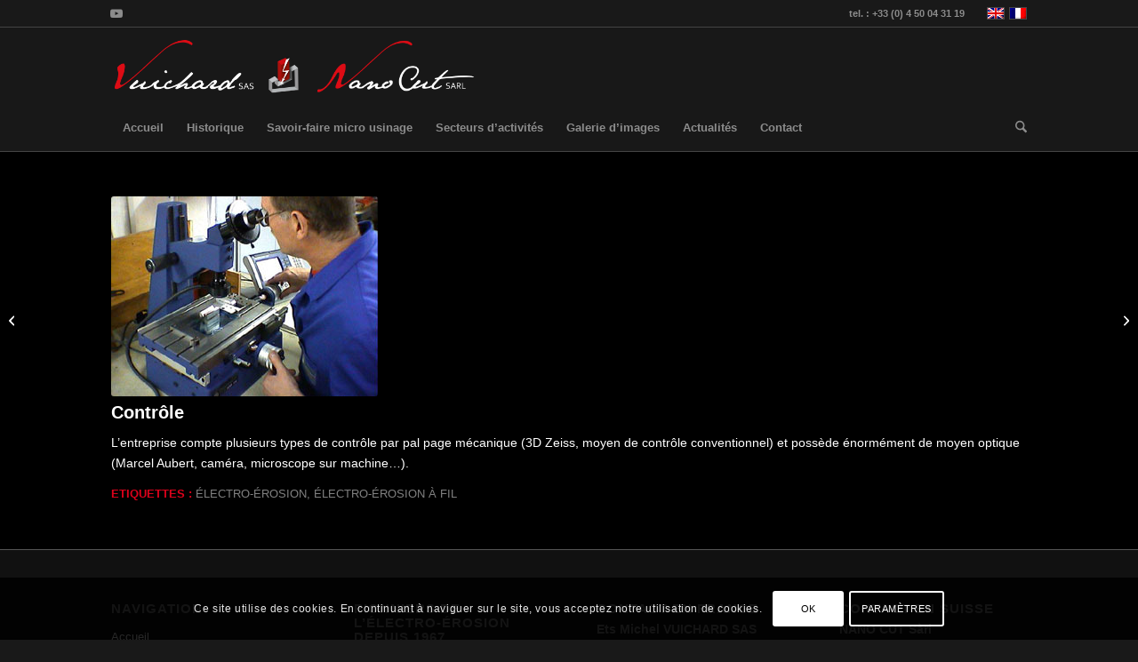

--- FILE ---
content_type: text/html; charset=UTF-8
request_url: https://vuichard.fr/portfolio-item/electro-erosion-a-fil-controle-qualite-vuichard-sas/
body_size: 18913
content:
<!DOCTYPE html>
<html lang="fr-FR" class="html_stretched responsive av-preloader-disabled  html_header_top html_logo_left html_bottom_nav_header html_menu_left html_slim html_header_sticky html_header_shrinking html_header_topbar_active html_mobile_menu_tablet html_header_searchicon html_content_align_center html_header_unstick_top html_header_stretch_disabled html_elegant-blog html_modern-blog html_av-submenu-hidden html_av-submenu-display-click html_av-overlay-side html_av-overlay-side-classic html_av-submenu-noclone html_entry_id_3966 av-cookies-consent-show-message-bar av-cookies-cookie-consent-enabled av-cookies-can-opt-out av-cookies-user-needs-accept-button avia-cookie-reload-accept avia-cookie-check-browser-settings av-no-preview av-default-lightbox html_text_menu_active av-mobile-menu-switch-default">
<head>
<meta charset="UTF-8" />


<!-- mobile setting -->
<meta name="viewport" content="width=device-width, initial-scale=1">

<!-- Scripts/CSS and wp_head hook -->
<meta name='robots' content='index, follow, max-image-preview:large, max-snippet:-1, max-video-preview:-1' />

				<script type='text/javascript'>

				function avia_cookie_check_sessionStorage()
				{
					//	FF throws error when all cookies blocked !!
					var sessionBlocked = false;
					try
					{
						var test = sessionStorage.getItem( 'aviaCookieRefused' ) != null;
					}
					catch(e)
					{
						sessionBlocked = true;
					}

					var aviaCookieRefused = ! sessionBlocked ? sessionStorage.getItem( 'aviaCookieRefused' ) : null;

					var html = document.getElementsByTagName('html')[0];

					/**
					 * Set a class to avoid calls to sessionStorage
					 */
					if( sessionBlocked || aviaCookieRefused )
					{
						if( html.className.indexOf('av-cookies-session-refused') < 0 )
						{
							html.className += ' av-cookies-session-refused';
						}
					}

					if( sessionBlocked || aviaCookieRefused || document.cookie.match(/aviaCookieConsent/) )
					{
						if( html.className.indexOf('av-cookies-user-silent-accept') >= 0 )
						{
							 html.className = html.className.replace(/\bav-cookies-user-silent-accept\b/g, '');
						}
					}
				}

				avia_cookie_check_sessionStorage();

			</script>
			
	<!-- This site is optimized with the Yoast SEO plugin v26.7 - https://yoast.com/wordpress/plugins/seo/ -->
	<title>électro-érosion à fil contrôle qualité Vuichard SAS - Vuichard SAS, usinage de précision : micro usinage de micro composants, électro-érosion à fil, électro-érosion d&#039;enfonçage, micro perçage, micro fraisage, pièces unitaires, grandes séries</title>
	<meta name="description" content="Electro-érosion à fil. Vuichard SAS compte plusieurs types de contrôle par pal page mécanique (3D Zeiss) et possède énormément de moyen optique, microscope." />
	<link rel="canonical" href="https://vuichard.fr/portfolio-item/electro-erosion-a-fil-controle-qualite-vuichard-sas/" />
	<meta property="og:locale" content="fr_FR" />
	<meta property="og:type" content="article" />
	<meta property="og:title" content="électro-érosion à fil contrôle qualité Vuichard SAS - Vuichard SAS, usinage de précision : micro usinage de micro composants, électro-érosion à fil, électro-érosion d&#039;enfonçage, micro perçage, micro fraisage, pièces unitaires, grandes séries" />
	<meta property="og:description" content="Electro-érosion à fil. Vuichard SAS compte plusieurs types de contrôle par pal page mécanique (3D Zeiss) et possède énormément de moyen optique, microscope." />
	<meta property="og:url" content="https://vuichard.fr/portfolio-item/electro-erosion-a-fil-controle-qualite-vuichard-sas/" />
	<meta property="og:site_name" content="Vuichard SAS, usinage de précision : micro usinage de micro composants, électro-érosion à fil, électro-érosion d&#039;enfonçage, micro perçage, micro fraisage, pièces unitaires, grandes séries" />
	<meta property="article:modified_time" content="2018-07-09T13:16:38+00:00" />
	<meta property="og:image" content="https://vuichard.fr/wp-content/uploads/2013/04/Image-controle.jpg" />
	<meta property="og:image:width" content="300" />
	<meta property="og:image:height" content="225" />
	<meta property="og:image:type" content="image/jpeg" />
	<script type="application/ld+json" class="yoast-schema-graph">{"@context":"https://schema.org","@graph":[{"@type":"WebPage","@id":"https://vuichard.fr/portfolio-item/electro-erosion-a-fil-controle-qualite-vuichard-sas/","url":"https://vuichard.fr/portfolio-item/electro-erosion-a-fil-controle-qualite-vuichard-sas/","name":"électro-érosion à fil contrôle qualité Vuichard SAS - Vuichard SAS, usinage de précision : micro usinage de micro composants, électro-érosion à fil, électro-érosion d&#039;enfonçage, micro perçage, micro fraisage, pièces unitaires, grandes séries","isPartOf":{"@id":"https://vuichard.fr/#website"},"primaryImageOfPage":{"@id":"https://vuichard.fr/portfolio-item/electro-erosion-a-fil-controle-qualite-vuichard-sas/#primaryimage"},"image":{"@id":"https://vuichard.fr/portfolio-item/electro-erosion-a-fil-controle-qualite-vuichard-sas/#primaryimage"},"thumbnailUrl":"https://vuichard.fr/wp-content/uploads/2013/04/Image-controle.jpg","datePublished":"2018-06-25T06:50:00+00:00","dateModified":"2018-07-09T13:16:38+00:00","description":"Electro-érosion à fil. Vuichard SAS compte plusieurs types de contrôle par pal page mécanique (3D Zeiss) et possède énormément de moyen optique, microscope.","inLanguage":"fr-FR","potentialAction":[{"@type":"ReadAction","target":["https://vuichard.fr/portfolio-item/electro-erosion-a-fil-controle-qualite-vuichard-sas/"]}]},{"@type":"ImageObject","inLanguage":"fr-FR","@id":"https://vuichard.fr/portfolio-item/electro-erosion-a-fil-controle-qualite-vuichard-sas/#primaryimage","url":"https://vuichard.fr/wp-content/uploads/2013/04/Image-controle.jpg","contentUrl":"https://vuichard.fr/wp-content/uploads/2013/04/Image-controle.jpg","width":300,"height":225,"caption":"contrôle qualité micro usinage"},{"@type":"WebSite","@id":"https://vuichard.fr/#website","url":"https://vuichard.fr/","name":"Vuichard SAS, usinage de précision : micro usinage de micro composants, électro-érosion à fil, électro-érosion d&#039;enfonçage, micro perçage, micro fraisage, pièces unitaires, grandes séries","description":"Micro usinage de précision, spécialiste de l&#039;électro-érosion","publisher":{"@id":"https://vuichard.fr/#organization"},"potentialAction":[{"@type":"SearchAction","target":{"@type":"EntryPoint","urlTemplate":"https://vuichard.fr/?s={search_term_string}"},"query-input":{"@type":"PropertyValueSpecification","valueRequired":true,"valueName":"search_term_string"}}],"inLanguage":"fr-FR"},{"@type":"Organization","@id":"https://vuichard.fr/#organization","name":"VUICHARD SAS","url":"https://vuichard.fr/","logo":{"@type":"ImageObject","inLanguage":"fr-FR","@id":"https://vuichard.fr/#/schema/logo/image/","url":"https://vuichard.fr/wp-content/uploads/2014/06/logo-vuichard.png","contentUrl":"https://vuichard.fr/wp-content/uploads/2014/06/logo-vuichard.png","width":380,"height":156,"caption":"VUICHARD SAS"},"image":{"@id":"https://vuichard.fr/#/schema/logo/image/"},"sameAs":["https://www.youtube.com/channel/UCpv0rSdk6zWMoc3qqN5intQ"]}]}</script>
	<!-- / Yoast SEO plugin. -->


<link rel="alternate" type="application/rss+xml" title="Vuichard SAS, usinage de précision : micro usinage de micro composants, électro-érosion à fil, électro-érosion d&#039;enfonçage, micro perçage, micro fraisage, pièces unitaires, grandes séries &raquo; Flux" href="https://vuichard.fr/feed/" />
<link rel="alternate" type="application/rss+xml" title="Vuichard SAS, usinage de précision : micro usinage de micro composants, électro-érosion à fil, électro-érosion d&#039;enfonçage, micro perçage, micro fraisage, pièces unitaires, grandes séries &raquo; Flux des commentaires" href="https://vuichard.fr/comments/feed/" />
<link rel="alternate" title="oEmbed (JSON)" type="application/json+oembed" href="https://vuichard.fr/wp-json/oembed/1.0/embed?url=https%3A%2F%2Fvuichard.fr%2Fportfolio-item%2Felectro-erosion-a-fil-controle-qualite-vuichard-sas%2F" />
<link rel="alternate" title="oEmbed (XML)" type="text/xml+oembed" href="https://vuichard.fr/wp-json/oembed/1.0/embed?url=https%3A%2F%2Fvuichard.fr%2Fportfolio-item%2Felectro-erosion-a-fil-controle-qualite-vuichard-sas%2F&#038;format=xml" />
<style id='wp-img-auto-sizes-contain-inline-css' type='text/css'>
img:is([sizes=auto i],[sizes^="auto," i]){contain-intrinsic-size:3000px 1500px}
/*# sourceURL=wp-img-auto-sizes-contain-inline-css */
</style>
<link rel='stylesheet' id='wp-block-library-css' href='https://vuichard.fr/wp-includes/css/dist/block-library/style.min.css?ver=6.9' type='text/css' media='all' />
<style id='global-styles-inline-css' type='text/css'>
:root{--wp--preset--aspect-ratio--square: 1;--wp--preset--aspect-ratio--4-3: 4/3;--wp--preset--aspect-ratio--3-4: 3/4;--wp--preset--aspect-ratio--3-2: 3/2;--wp--preset--aspect-ratio--2-3: 2/3;--wp--preset--aspect-ratio--16-9: 16/9;--wp--preset--aspect-ratio--9-16: 9/16;--wp--preset--color--black: #000000;--wp--preset--color--cyan-bluish-gray: #abb8c3;--wp--preset--color--white: #ffffff;--wp--preset--color--pale-pink: #f78da7;--wp--preset--color--vivid-red: #cf2e2e;--wp--preset--color--luminous-vivid-orange: #ff6900;--wp--preset--color--luminous-vivid-amber: #fcb900;--wp--preset--color--light-green-cyan: #7bdcb5;--wp--preset--color--vivid-green-cyan: #00d084;--wp--preset--color--pale-cyan-blue: #8ed1fc;--wp--preset--color--vivid-cyan-blue: #0693e3;--wp--preset--color--vivid-purple: #9b51e0;--wp--preset--color--metallic-red: #b02b2c;--wp--preset--color--maximum-yellow-red: #edae44;--wp--preset--color--yellow-sun: #eeee22;--wp--preset--color--palm-leaf: #83a846;--wp--preset--color--aero: #7bb0e7;--wp--preset--color--old-lavender: #745f7e;--wp--preset--color--steel-teal: #5f8789;--wp--preset--color--raspberry-pink: #d65799;--wp--preset--color--medium-turquoise: #4ecac2;--wp--preset--gradient--vivid-cyan-blue-to-vivid-purple: linear-gradient(135deg,rgb(6,147,227) 0%,rgb(155,81,224) 100%);--wp--preset--gradient--light-green-cyan-to-vivid-green-cyan: linear-gradient(135deg,rgb(122,220,180) 0%,rgb(0,208,130) 100%);--wp--preset--gradient--luminous-vivid-amber-to-luminous-vivid-orange: linear-gradient(135deg,rgb(252,185,0) 0%,rgb(255,105,0) 100%);--wp--preset--gradient--luminous-vivid-orange-to-vivid-red: linear-gradient(135deg,rgb(255,105,0) 0%,rgb(207,46,46) 100%);--wp--preset--gradient--very-light-gray-to-cyan-bluish-gray: linear-gradient(135deg,rgb(238,238,238) 0%,rgb(169,184,195) 100%);--wp--preset--gradient--cool-to-warm-spectrum: linear-gradient(135deg,rgb(74,234,220) 0%,rgb(151,120,209) 20%,rgb(207,42,186) 40%,rgb(238,44,130) 60%,rgb(251,105,98) 80%,rgb(254,248,76) 100%);--wp--preset--gradient--blush-light-purple: linear-gradient(135deg,rgb(255,206,236) 0%,rgb(152,150,240) 100%);--wp--preset--gradient--blush-bordeaux: linear-gradient(135deg,rgb(254,205,165) 0%,rgb(254,45,45) 50%,rgb(107,0,62) 100%);--wp--preset--gradient--luminous-dusk: linear-gradient(135deg,rgb(255,203,112) 0%,rgb(199,81,192) 50%,rgb(65,88,208) 100%);--wp--preset--gradient--pale-ocean: linear-gradient(135deg,rgb(255,245,203) 0%,rgb(182,227,212) 50%,rgb(51,167,181) 100%);--wp--preset--gradient--electric-grass: linear-gradient(135deg,rgb(202,248,128) 0%,rgb(113,206,126) 100%);--wp--preset--gradient--midnight: linear-gradient(135deg,rgb(2,3,129) 0%,rgb(40,116,252) 100%);--wp--preset--font-size--small: 1rem;--wp--preset--font-size--medium: 1.125rem;--wp--preset--font-size--large: 1.75rem;--wp--preset--font-size--x-large: clamp(1.75rem, 3vw, 2.25rem);--wp--preset--spacing--20: 0.44rem;--wp--preset--spacing--30: 0.67rem;--wp--preset--spacing--40: 1rem;--wp--preset--spacing--50: 1.5rem;--wp--preset--spacing--60: 2.25rem;--wp--preset--spacing--70: 3.38rem;--wp--preset--spacing--80: 5.06rem;--wp--preset--shadow--natural: 6px 6px 9px rgba(0, 0, 0, 0.2);--wp--preset--shadow--deep: 12px 12px 50px rgba(0, 0, 0, 0.4);--wp--preset--shadow--sharp: 6px 6px 0px rgba(0, 0, 0, 0.2);--wp--preset--shadow--outlined: 6px 6px 0px -3px rgb(255, 255, 255), 6px 6px rgb(0, 0, 0);--wp--preset--shadow--crisp: 6px 6px 0px rgb(0, 0, 0);}:root { --wp--style--global--content-size: 800px;--wp--style--global--wide-size: 1130px; }:where(body) { margin: 0; }.wp-site-blocks > .alignleft { float: left; margin-right: 2em; }.wp-site-blocks > .alignright { float: right; margin-left: 2em; }.wp-site-blocks > .aligncenter { justify-content: center; margin-left: auto; margin-right: auto; }:where(.is-layout-flex){gap: 0.5em;}:where(.is-layout-grid){gap: 0.5em;}.is-layout-flow > .alignleft{float: left;margin-inline-start: 0;margin-inline-end: 2em;}.is-layout-flow > .alignright{float: right;margin-inline-start: 2em;margin-inline-end: 0;}.is-layout-flow > .aligncenter{margin-left: auto !important;margin-right: auto !important;}.is-layout-constrained > .alignleft{float: left;margin-inline-start: 0;margin-inline-end: 2em;}.is-layout-constrained > .alignright{float: right;margin-inline-start: 2em;margin-inline-end: 0;}.is-layout-constrained > .aligncenter{margin-left: auto !important;margin-right: auto !important;}.is-layout-constrained > :where(:not(.alignleft):not(.alignright):not(.alignfull)){max-width: var(--wp--style--global--content-size);margin-left: auto !important;margin-right: auto !important;}.is-layout-constrained > .alignwide{max-width: var(--wp--style--global--wide-size);}body .is-layout-flex{display: flex;}.is-layout-flex{flex-wrap: wrap;align-items: center;}.is-layout-flex > :is(*, div){margin: 0;}body .is-layout-grid{display: grid;}.is-layout-grid > :is(*, div){margin: 0;}body{padding-top: 0px;padding-right: 0px;padding-bottom: 0px;padding-left: 0px;}a:where(:not(.wp-element-button)){text-decoration: underline;}:root :where(.wp-element-button, .wp-block-button__link){background-color: #32373c;border-width: 0;color: #fff;font-family: inherit;font-size: inherit;font-style: inherit;font-weight: inherit;letter-spacing: inherit;line-height: inherit;padding-top: calc(0.667em + 2px);padding-right: calc(1.333em + 2px);padding-bottom: calc(0.667em + 2px);padding-left: calc(1.333em + 2px);text-decoration: none;text-transform: inherit;}.has-black-color{color: var(--wp--preset--color--black) !important;}.has-cyan-bluish-gray-color{color: var(--wp--preset--color--cyan-bluish-gray) !important;}.has-white-color{color: var(--wp--preset--color--white) !important;}.has-pale-pink-color{color: var(--wp--preset--color--pale-pink) !important;}.has-vivid-red-color{color: var(--wp--preset--color--vivid-red) !important;}.has-luminous-vivid-orange-color{color: var(--wp--preset--color--luminous-vivid-orange) !important;}.has-luminous-vivid-amber-color{color: var(--wp--preset--color--luminous-vivid-amber) !important;}.has-light-green-cyan-color{color: var(--wp--preset--color--light-green-cyan) !important;}.has-vivid-green-cyan-color{color: var(--wp--preset--color--vivid-green-cyan) !important;}.has-pale-cyan-blue-color{color: var(--wp--preset--color--pale-cyan-blue) !important;}.has-vivid-cyan-blue-color{color: var(--wp--preset--color--vivid-cyan-blue) !important;}.has-vivid-purple-color{color: var(--wp--preset--color--vivid-purple) !important;}.has-metallic-red-color{color: var(--wp--preset--color--metallic-red) !important;}.has-maximum-yellow-red-color{color: var(--wp--preset--color--maximum-yellow-red) !important;}.has-yellow-sun-color{color: var(--wp--preset--color--yellow-sun) !important;}.has-palm-leaf-color{color: var(--wp--preset--color--palm-leaf) !important;}.has-aero-color{color: var(--wp--preset--color--aero) !important;}.has-old-lavender-color{color: var(--wp--preset--color--old-lavender) !important;}.has-steel-teal-color{color: var(--wp--preset--color--steel-teal) !important;}.has-raspberry-pink-color{color: var(--wp--preset--color--raspberry-pink) !important;}.has-medium-turquoise-color{color: var(--wp--preset--color--medium-turquoise) !important;}.has-black-background-color{background-color: var(--wp--preset--color--black) !important;}.has-cyan-bluish-gray-background-color{background-color: var(--wp--preset--color--cyan-bluish-gray) !important;}.has-white-background-color{background-color: var(--wp--preset--color--white) !important;}.has-pale-pink-background-color{background-color: var(--wp--preset--color--pale-pink) !important;}.has-vivid-red-background-color{background-color: var(--wp--preset--color--vivid-red) !important;}.has-luminous-vivid-orange-background-color{background-color: var(--wp--preset--color--luminous-vivid-orange) !important;}.has-luminous-vivid-amber-background-color{background-color: var(--wp--preset--color--luminous-vivid-amber) !important;}.has-light-green-cyan-background-color{background-color: var(--wp--preset--color--light-green-cyan) !important;}.has-vivid-green-cyan-background-color{background-color: var(--wp--preset--color--vivid-green-cyan) !important;}.has-pale-cyan-blue-background-color{background-color: var(--wp--preset--color--pale-cyan-blue) !important;}.has-vivid-cyan-blue-background-color{background-color: var(--wp--preset--color--vivid-cyan-blue) !important;}.has-vivid-purple-background-color{background-color: var(--wp--preset--color--vivid-purple) !important;}.has-metallic-red-background-color{background-color: var(--wp--preset--color--metallic-red) !important;}.has-maximum-yellow-red-background-color{background-color: var(--wp--preset--color--maximum-yellow-red) !important;}.has-yellow-sun-background-color{background-color: var(--wp--preset--color--yellow-sun) !important;}.has-palm-leaf-background-color{background-color: var(--wp--preset--color--palm-leaf) !important;}.has-aero-background-color{background-color: var(--wp--preset--color--aero) !important;}.has-old-lavender-background-color{background-color: var(--wp--preset--color--old-lavender) !important;}.has-steel-teal-background-color{background-color: var(--wp--preset--color--steel-teal) !important;}.has-raspberry-pink-background-color{background-color: var(--wp--preset--color--raspberry-pink) !important;}.has-medium-turquoise-background-color{background-color: var(--wp--preset--color--medium-turquoise) !important;}.has-black-border-color{border-color: var(--wp--preset--color--black) !important;}.has-cyan-bluish-gray-border-color{border-color: var(--wp--preset--color--cyan-bluish-gray) !important;}.has-white-border-color{border-color: var(--wp--preset--color--white) !important;}.has-pale-pink-border-color{border-color: var(--wp--preset--color--pale-pink) !important;}.has-vivid-red-border-color{border-color: var(--wp--preset--color--vivid-red) !important;}.has-luminous-vivid-orange-border-color{border-color: var(--wp--preset--color--luminous-vivid-orange) !important;}.has-luminous-vivid-amber-border-color{border-color: var(--wp--preset--color--luminous-vivid-amber) !important;}.has-light-green-cyan-border-color{border-color: var(--wp--preset--color--light-green-cyan) !important;}.has-vivid-green-cyan-border-color{border-color: var(--wp--preset--color--vivid-green-cyan) !important;}.has-pale-cyan-blue-border-color{border-color: var(--wp--preset--color--pale-cyan-blue) !important;}.has-vivid-cyan-blue-border-color{border-color: var(--wp--preset--color--vivid-cyan-blue) !important;}.has-vivid-purple-border-color{border-color: var(--wp--preset--color--vivid-purple) !important;}.has-metallic-red-border-color{border-color: var(--wp--preset--color--metallic-red) !important;}.has-maximum-yellow-red-border-color{border-color: var(--wp--preset--color--maximum-yellow-red) !important;}.has-yellow-sun-border-color{border-color: var(--wp--preset--color--yellow-sun) !important;}.has-palm-leaf-border-color{border-color: var(--wp--preset--color--palm-leaf) !important;}.has-aero-border-color{border-color: var(--wp--preset--color--aero) !important;}.has-old-lavender-border-color{border-color: var(--wp--preset--color--old-lavender) !important;}.has-steel-teal-border-color{border-color: var(--wp--preset--color--steel-teal) !important;}.has-raspberry-pink-border-color{border-color: var(--wp--preset--color--raspberry-pink) !important;}.has-medium-turquoise-border-color{border-color: var(--wp--preset--color--medium-turquoise) !important;}.has-vivid-cyan-blue-to-vivid-purple-gradient-background{background: var(--wp--preset--gradient--vivid-cyan-blue-to-vivid-purple) !important;}.has-light-green-cyan-to-vivid-green-cyan-gradient-background{background: var(--wp--preset--gradient--light-green-cyan-to-vivid-green-cyan) !important;}.has-luminous-vivid-amber-to-luminous-vivid-orange-gradient-background{background: var(--wp--preset--gradient--luminous-vivid-amber-to-luminous-vivid-orange) !important;}.has-luminous-vivid-orange-to-vivid-red-gradient-background{background: var(--wp--preset--gradient--luminous-vivid-orange-to-vivid-red) !important;}.has-very-light-gray-to-cyan-bluish-gray-gradient-background{background: var(--wp--preset--gradient--very-light-gray-to-cyan-bluish-gray) !important;}.has-cool-to-warm-spectrum-gradient-background{background: var(--wp--preset--gradient--cool-to-warm-spectrum) !important;}.has-blush-light-purple-gradient-background{background: var(--wp--preset--gradient--blush-light-purple) !important;}.has-blush-bordeaux-gradient-background{background: var(--wp--preset--gradient--blush-bordeaux) !important;}.has-luminous-dusk-gradient-background{background: var(--wp--preset--gradient--luminous-dusk) !important;}.has-pale-ocean-gradient-background{background: var(--wp--preset--gradient--pale-ocean) !important;}.has-electric-grass-gradient-background{background: var(--wp--preset--gradient--electric-grass) !important;}.has-midnight-gradient-background{background: var(--wp--preset--gradient--midnight) !important;}.has-small-font-size{font-size: var(--wp--preset--font-size--small) !important;}.has-medium-font-size{font-size: var(--wp--preset--font-size--medium) !important;}.has-large-font-size{font-size: var(--wp--preset--font-size--large) !important;}.has-x-large-font-size{font-size: var(--wp--preset--font-size--x-large) !important;}
/*# sourceURL=global-styles-inline-css */
</style>

<link rel='stylesheet' id='wpml-legacy-dropdown-0-css' href='https://vuichard.fr/wp-content/plugins/sitepress-multilingual-cms/templates/language-switchers/legacy-dropdown/style.min.css?ver=1' type='text/css' media='all' />
<style id='wpml-legacy-dropdown-0-inline-css' type='text/css'>
.wpml-ls-statics-shortcode_actions, .wpml-ls-statics-shortcode_actions .wpml-ls-sub-menu, .wpml-ls-statics-shortcode_actions a {border-color:#EEEEEE;}.wpml-ls-statics-shortcode_actions a, .wpml-ls-statics-shortcode_actions .wpml-ls-sub-menu a, .wpml-ls-statics-shortcode_actions .wpml-ls-sub-menu a:link, .wpml-ls-statics-shortcode_actions li:not(.wpml-ls-current-language) .wpml-ls-link, .wpml-ls-statics-shortcode_actions li:not(.wpml-ls-current-language) .wpml-ls-link:link {color:#444444;background-color:#ffffff;}.wpml-ls-statics-shortcode_actions .wpml-ls-sub-menu a:hover,.wpml-ls-statics-shortcode_actions .wpml-ls-sub-menu a:focus, .wpml-ls-statics-shortcode_actions .wpml-ls-sub-menu a:link:hover, .wpml-ls-statics-shortcode_actions .wpml-ls-sub-menu a:link:focus {color:#000000;background-color:#eeeeee;}.wpml-ls-statics-shortcode_actions .wpml-ls-current-language > a {color:#444444;background-color:#ffffff;}.wpml-ls-statics-shortcode_actions .wpml-ls-current-language:hover>a, .wpml-ls-statics-shortcode_actions .wpml-ls-current-language>a:focus {color:#000000;background-color:#eeeeee;}
#lang_sel img, #lang_sel_list img, #lang_sel_footer img { display: inline; }
/*# sourceURL=wpml-legacy-dropdown-0-inline-css */
</style>
<link rel='stylesheet' id='avia-merged-styles-css' href='https://vuichard.fr/wp-content/uploads/dynamic_avia/avia-merged-styles-c902f2f23ef2683618870ec10523834e---695e882d87001.css' type='text/css' media='all' />
<script type="text/javascript" src="https://vuichard.fr/wp-includes/js/jquery/jquery.min.js?ver=3.7.1" id="jquery-core-js"></script>
<script type="text/javascript" src="https://vuichard.fr/wp-includes/js/jquery/jquery-migrate.min.js?ver=3.4.1" id="jquery-migrate-js"></script>
<script type="text/javascript" src="https://vuichard.fr/wp-content/plugins/sitepress-multilingual-cms/templates/language-switchers/legacy-dropdown/script.min.js?ver=1" id="wpml-legacy-dropdown-0-js"></script>
<script type="text/javascript" src="https://vuichard.fr/wp-content/themes/enfold-child/carousel/cloud-carousel.1.0.5.js?ver=6.9" id="cloudmin-js"></script>
<script type="text/javascript" src="https://vuichard.fr/wp-content/themes/enfold-child/carousel/custom-carousel.js?ver=6.9" id="custom-carousel-js"></script>
<script type="text/javascript" id="wpml-xdomain-data-js-extra">
/* <![CDATA[ */
var wpml_xdomain_data = {"css_selector":"wpml-ls-item","ajax_url":"https://vuichard.fr/wp-admin/admin-ajax.php","current_lang":"fr","_nonce":"b9666b215b"};
//# sourceURL=wpml-xdomain-data-js-extra
/* ]]> */
</script>
<script type="text/javascript" src="https://vuichard.fr/wp-content/plugins/sitepress-multilingual-cms/res/js/xdomain-data.js?ver=486900" id="wpml-xdomain-data-js" defer="defer" data-wp-strategy="defer"></script>
<script type="text/javascript" src="https://vuichard.fr/wp-content/uploads/dynamic_avia/avia-head-scripts-18cb21b3e00e8c371ba3322f9fed3022---695e882d8f361.js" id="avia-head-scripts-js"></script>
<link rel="https://api.w.org/" href="https://vuichard.fr/wp-json/" /><link rel="alternate" title="JSON" type="application/json" href="https://vuichard.fr/wp-json/wp/v2/portfolio/3966" /><link rel="EditURI" type="application/rsd+xml" title="RSD" href="https://vuichard.fr/xmlrpc.php?rsd" />
<meta name="generator" content="WordPress 6.9" />
<link rel='shortlink' href='https://vuichard.fr/?p=3966' />
<meta name="generator" content="WPML ver:4.8.6 stt:1,4;" />

<link rel="icon" href="https://vuichard.fr/wp-content/uploads/2013/04/favicon.ico" type="image/x-icon">
<!--[if lt IE 9]><script src="https://vuichard.fr/wp-content/themes/enfold/js/html5shiv.js"></script><![endif]--><link rel="profile" href="https://gmpg.org/xfn/11" />
<link rel="alternate" type="application/rss+xml" title="Vuichard SAS, usinage de précision : micro usinage de micro composants, électro-érosion à fil, électro-érosion d&#039;enfonçage, micro perçage, micro fraisage, pièces unitaires, grandes séries RSS2 Feed" href="https://vuichard.fr/feed/" />
<link rel="pingback" href="https://vuichard.fr/xmlrpc.php" />

<!-- To speed up the rendering and to display the site as fast as possible to the user we include some styles and scripts for above the fold content inline -->
<script type="text/javascript">'use strict';var avia_is_mobile=!1;if(/Android|webOS|iPhone|iPad|iPod|BlackBerry|IEMobile|Opera Mini/i.test(navigator.userAgent)&&'ontouchstart' in document.documentElement){avia_is_mobile=!0;document.documentElement.className+=' avia_mobile '}
else{document.documentElement.className+=' avia_desktop '};document.documentElement.className+=' js_active ';(function(){var e=['-webkit-','-moz-','-ms-',''],n='',o=!1,a=!1;for(var t in e){if(e[t]+'transform' in document.documentElement.style){o=!0;n=e[t]+'transform'};if(e[t]+'perspective' in document.documentElement.style){a=!0}};if(o){document.documentElement.className+=' avia_transform '};if(a){document.documentElement.className+=' avia_transform3d '};if(typeof document.getElementsByClassName=='function'&&typeof document.documentElement.getBoundingClientRect=='function'&&avia_is_mobile==!1){if(n&&window.innerHeight>0){setTimeout(function(){var e=0,o={},a=0,t=document.getElementsByClassName('av-parallax'),i=window.pageYOffset||document.documentElement.scrollTop;for(e=0;e<t.length;e++){t[e].style.top='0px';o=t[e].getBoundingClientRect();a=Math.ceil((window.innerHeight+i-o.top)*0.3);t[e].style[n]='translate(0px, '+a+'px)';t[e].style.top='auto';t[e].className+=' enabled-parallax '}},50)}}})();</script><style type="text/css">
		@font-face {font-family: 'entypo-fontello-enfold'; font-weight: normal; font-style: normal; font-display: auto;
		src: url('https://vuichard.fr/wp-content/themes/enfold/config-templatebuilder/avia-template-builder/assets/fonts/entypo-fontello-enfold/entypo-fontello-enfold.woff2') format('woff2'),
		url('https://vuichard.fr/wp-content/themes/enfold/config-templatebuilder/avia-template-builder/assets/fonts/entypo-fontello-enfold/entypo-fontello-enfold.woff') format('woff'),
		url('https://vuichard.fr/wp-content/themes/enfold/config-templatebuilder/avia-template-builder/assets/fonts/entypo-fontello-enfold/entypo-fontello-enfold.ttf') format('truetype'),
		url('https://vuichard.fr/wp-content/themes/enfold/config-templatebuilder/avia-template-builder/assets/fonts/entypo-fontello-enfold/entypo-fontello-enfold.svg#entypo-fontello-enfold') format('svg'),
		url('https://vuichard.fr/wp-content/themes/enfold/config-templatebuilder/avia-template-builder/assets/fonts/entypo-fontello-enfold/entypo-fontello-enfold.eot'),
		url('https://vuichard.fr/wp-content/themes/enfold/config-templatebuilder/avia-template-builder/assets/fonts/entypo-fontello-enfold/entypo-fontello-enfold.eot?#iefix') format('embedded-opentype');
		}

		#top .avia-font-entypo-fontello-enfold, body .avia-font-entypo-fontello-enfold, html body [data-av_iconfont='entypo-fontello-enfold']:before{ font-family: 'entypo-fontello-enfold'; }
		
		@font-face {font-family: 'entypo-fontello'; font-weight: normal; font-style: normal; font-display: auto;
		src: url('https://vuichard.fr/wp-content/themes/enfold/config-templatebuilder/avia-template-builder/assets/fonts/entypo-fontello/entypo-fontello.woff2') format('woff2'),
		url('https://vuichard.fr/wp-content/themes/enfold/config-templatebuilder/avia-template-builder/assets/fonts/entypo-fontello/entypo-fontello.woff') format('woff'),
		url('https://vuichard.fr/wp-content/themes/enfold/config-templatebuilder/avia-template-builder/assets/fonts/entypo-fontello/entypo-fontello.ttf') format('truetype'),
		url('https://vuichard.fr/wp-content/themes/enfold/config-templatebuilder/avia-template-builder/assets/fonts/entypo-fontello/entypo-fontello.svg#entypo-fontello') format('svg'),
		url('https://vuichard.fr/wp-content/themes/enfold/config-templatebuilder/avia-template-builder/assets/fonts/entypo-fontello/entypo-fontello.eot'),
		url('https://vuichard.fr/wp-content/themes/enfold/config-templatebuilder/avia-template-builder/assets/fonts/entypo-fontello/entypo-fontello.eot?#iefix') format('embedded-opentype');
		}

		#top .avia-font-entypo-fontello, body .avia-font-entypo-fontello, html body [data-av_iconfont='entypo-fontello']:before{ font-family: 'entypo-fontello'; }
		</style>

<!--
Debugging Info for Theme support: 

Theme: Enfold
Version: 7.1.3
Installed: enfold
AviaFramework Version: 5.6
AviaBuilder Version: 6.0
aviaElementManager Version: 1.0.1
- - - - - - - - - - -
ChildTheme: Vuichard Child
ChildTheme Version: 
ChildTheme Installed: enfold

- - - - - - - - - - -
ML:640-PU:135-PLA:7
WP:6.9
Compress: CSS:all theme files - JS:all theme files
Updates: enabled - token has changed and not verified
PLAu:6
-->
</head>

<body id="top" class="wp-singular portfolio-template-default single single-portfolio postid-3966 wp-theme-enfold wp-child-theme-enfold-child stretched rtl_columns av-curtain-numeric muli open_sans  post-type-portfolio post_tag-electro-erosion post_tag-electro-erosion-a-fil portfolio_entries-electro-erosion-a-fil portfolio_entries-galerie-dimages-micro-usinage portfolio_entries-micro-percage avia-responsive-images-support av-recaptcha-enabled av-google-badge-hide" itemscope="itemscope" itemtype="https://schema.org/WebPage" >

	
	<div id='wrap_all'>

	
<header id='header' class='all_colors header_color dark_bg_color  av_header_top av_logo_left av_bottom_nav_header av_menu_left av_slim av_header_sticky av_header_shrinking av_header_stretch_disabled av_mobile_menu_tablet av_header_searchicon av_header_unstick_top av_header_border_disabled'  role="banner" itemscope="itemscope" itemtype="https://schema.org/WPHeader" >

		<div id='header_meta' class='container_wrap container_wrap_meta  av_icon_active_left av_extra_header_active av_secondary_right av_phone_active_right av_entry_id_3966'>
		
			      <div class='container'>
			      <ul class='noLightbox social_bookmarks icon_count_1'><li class='social_bookmarks_youtube av-social-link-youtube social_icon_1 avia_social_iconfont'><a  target="_blank" aria-label="Lien vers Youtube" href='https://www.youtube.com/channel/UCpv0rSdk6zWMoc3qqN5intQ' data-av_icon='' data-av_iconfont='entypo-fontello' title="Lien vers Youtube" desc="Lien vers Youtube" title='Lien vers Youtube'><span class='avia_hidden_link_text'>Lien vers Youtube</span></a></li></ul><nav class='sub_menu'  role="navigation" itemscope="itemscope" itemtype="https://schema.org/SiteNavigationElement" ><ul class='avia_wpml_language_switch avia_wpml_language_switch_extra'><li class='language_en '><a href='https://vuichard.com/portfolio-item/edm-wire-cutting-quality-control-4/'>	<span class='language_flag'><img title='English' src='https://vuichard.fr/wp-content/plugins/sitepress-multilingual-cms/res/flags/en.png' alt='English' /></span>	<span class='language_native'>English</span>	<span class='language_translated'>Anglais</span>	<span class='language_code'>en</span></a></li><li class='language_fr avia_current_lang'><a href='https://vuichard.fr/portfolio-item/electro-erosion-a-fil-controle-qualite-vuichard-sas/'>	<span class='language_flag'><img title='Français' src='https://vuichard.fr/wp-content/plugins/sitepress-multilingual-cms/res/flags/fr.png' alt='Français' /></span>	<span class='language_native'>Français</span>	<span class='language_translated'>Français</span>	<span class='language_code'>fr</span></a></li></ul></nav><div class='phone-info '><span>tel. : +33 (0) 4 50 04 31 19</span></div>			      </div>
		</div>

		<div  id='header_main' class='container_wrap container_wrap_logo'>
	
        <div class='container av-logo-container'><div class='inner-container'><span class='logo avia-standard-logo'><a href='https://vuichard.fr/' class='' aria-label='logo-vuichard' title='logo-vuichard'><img src="https://vuichard.fr/wp-content/uploads/2014/06/logo-vuichard.png" srcset="https://vuichard.fr/wp-content/uploads/2014/06/logo-vuichard.png 380w, https://vuichard.fr/wp-content/uploads/2014/06/logo-vuichard-300x123.png 300w" sizes="(max-width: 380px) 100vw, 380px" height="100" width="300" alt='Vuichard SAS, usinage de précision : micro usinage de micro composants, électro-érosion à fil, électro-érosion d&#039;enfonçage, micro perçage, micro fraisage, pièces unitaires, grandes séries' title='logo-vuichard' /></a></span><img src='https://vuichard.fr/wp-content/uploads/2013/04/logo-nanocut.png' class='second-logo' alt='' title=''  /></div></div><div id='header_main_alternate' class='container_wrap'><div class='container'><nav class='main_menu' data-selectname='Sélectionner une page'  role="navigation" itemscope="itemscope" itemtype="https://schema.org/SiteNavigationElement" ><div class="avia-menu av-main-nav-wrap"><ul id="avia-menu" class="menu av-main-nav"><li role="menuitem" id="menu-item-2531" class="menu-item menu-item-type-post_type menu-item-object-page menu-item-home menu-item-top-level menu-item-top-level-1"><a href="https://vuichard.fr/" itemprop="url" tabindex="0"><span class="avia-bullet"></span><span class="avia-menu-text">Accueil</span><span class="avia-menu-fx"><span class="avia-arrow-wrap"><span class="avia-arrow"></span></span></span></a></li>
<li role="menuitem" id="menu-item-2533" class="menu-item menu-item-type-post_type menu-item-object-page menu-item-top-level menu-item-top-level-2"><a href="https://vuichard.fr/historique/" itemprop="url" tabindex="0"><span class="avia-bullet"></span><span class="avia-menu-text">Historique</span><span class="avia-menu-fx"><span class="avia-arrow-wrap"><span class="avia-arrow"></span></span></span></a></li>
<li role="menuitem" id="menu-item-2535" class="menu-item menu-item-type-post_type menu-item-object-page menu-item-has-children menu-item-top-level menu-item-top-level-3"><a href="https://vuichard.fr/savoir-faire-micro-usinage/" itemprop="url" tabindex="0"><span class="avia-bullet"></span><span class="avia-menu-text">Savoir-faire micro usinage</span><span class="avia-menu-fx"><span class="avia-arrow-wrap"><span class="avia-arrow"></span></span></span></a>


<ul class="sub-menu">
	<li role="menuitem" id="menu-item-3009" class="menu-item menu-item-type-post_type menu-item-object-page"><a href="https://vuichard.fr/savoir-faire-micro-usinage/micro-decoupe-laser-haute-precision/" itemprop="url" tabindex="0"><span class="avia-bullet"></span><span class="avia-menu-text">Micro Découpe Laser</span></a></li>
	<li role="menuitem" id="menu-item-2538" class="menu-item menu-item-type-post_type menu-item-object-page"><a href="https://vuichard.fr/savoir-faire-micro-usinage/electro-erosion-a-fil/" itemprop="url" tabindex="0"><span class="avia-bullet"></span><span class="avia-menu-text">Electro-érosion à fil</span></a></li>
	<li role="menuitem" id="menu-item-2539" class="menu-item menu-item-type-post_type menu-item-object-page"><a href="https://vuichard.fr/savoir-faire-micro-usinage/electro-erosion-enfoncage/" itemprop="url" tabindex="0"><span class="avia-bullet"></span><span class="avia-menu-text">Electro-érosion d&rsquo;enfonçage</span></a></li>
	<li role="menuitem" id="menu-item-2543" class="menu-item menu-item-type-post_type menu-item-object-page"><a href="https://vuichard.fr/savoir-faire-micro-usinage/micro-percage/" itemprop="url" tabindex="0"><span class="avia-bullet"></span><span class="avia-menu-text">Micro perçage</span></a></li>
	<li role="menuitem" id="menu-item-2542" class="menu-item menu-item-type-post_type menu-item-object-page"><a href="https://vuichard.fr/savoir-faire-micro-usinage/micro-fraisage-5-axes/" itemprop="url" tabindex="0"><span class="avia-bullet"></span><span class="avia-menu-text">Micro fraisage 5 axes</span></a></li>
	<li role="menuitem" id="menu-item-2546" class="menu-item menu-item-type-post_type menu-item-object-page"><a href="https://vuichard.fr/savoir-faire-micro-usinage/polissage-outillage/" itemprop="url" tabindex="0"><span class="avia-bullet"></span><span class="avia-menu-text">Polissage d&rsquo;outillage</span></a></li>
	<li role="menuitem" id="menu-item-4866" class="menu-item menu-item-type-post_type menu-item-object-page"><a href="https://vuichard.fr/savoir-faire-micro-usinage/micro-tournage-en-edm/" itemprop="url" tabindex="0"><span class="avia-bullet"></span><span class="avia-menu-text">Micro tournage en EDM</span></a></li>
</ul>
</li>
<li role="menuitem" id="menu-item-2536" class="menu-item menu-item-type-post_type menu-item-object-page menu-item-top-level menu-item-top-level-4"><a href="https://vuichard.fr/secteurs-activites-micro-usinage/" itemprop="url" tabindex="0"><span class="avia-bullet"></span><span class="avia-menu-text">Secteurs d&rsquo;activités</span><span class="avia-menu-fx"><span class="avia-arrow-wrap"><span class="avia-arrow"></span></span></span></a></li>
<li role="menuitem" id="menu-item-4249" class="menu-item menu-item-type-post_type menu-item-object-page menu-item-top-level menu-item-top-level-5"><a href="https://vuichard.fr/galerie-dimages-micro-usinage/" itemprop="url" tabindex="0"><span class="avia-bullet"></span><span class="avia-menu-text">Galerie d&rsquo;images</span><span class="avia-menu-fx"><span class="avia-arrow-wrap"><span class="avia-arrow"></span></span></span></a></li>
<li role="menuitem" id="menu-item-2534" class="menu-item menu-item-type-post_type menu-item-object-page menu-item-top-level menu-item-top-level-6"><a href="https://vuichard.fr/actualites-vuichard-micro-usinage/" itemprop="url" tabindex="0"><span class="avia-bullet"></span><span class="avia-menu-text">Actualités</span><span class="avia-menu-fx"><span class="avia-arrow-wrap"><span class="avia-arrow"></span></span></span></a></li>
<li role="menuitem" id="menu-item-2532" class="menu-item menu-item-type-post_type menu-item-object-page menu-item-top-level menu-item-top-level-7"><a href="https://vuichard.fr/contact-vuichard/" itemprop="url" tabindex="0"><span class="avia-bullet"></span><span class="avia-menu-text">Contact</span><span class="avia-menu-fx"><span class="avia-arrow-wrap"><span class="avia-arrow"></span></span></span></a></li>
<li id="menu-item-search" class="noMobile menu-item menu-item-search-dropdown menu-item-avia-special" role="menuitem"><a class="avia-svg-icon avia-font-svg_entypo-fontello" aria-label="Rechercher" href="?s=" rel="nofollow" title="Cliquez pour ouvrir le champ de recherche" data-avia-search-tooltip="
&lt;search&gt;
	&lt;form role=&quot;search&quot; action=&quot;https://vuichard.fr/&quot; id=&quot;searchform&quot; method=&quot;get&quot; class=&quot;&quot;&gt;
		&lt;div&gt;
&lt;span class=&#039;av_searchform_search avia-svg-icon avia-font-svg_entypo-fontello&#039; data-av_svg_icon=&#039;search&#039; data-av_iconset=&#039;svg_entypo-fontello&#039;&gt;&lt;svg version=&quot;1.1&quot; xmlns=&quot;http://www.w3.org/2000/svg&quot; width=&quot;25&quot; height=&quot;32&quot; viewBox=&quot;0 0 25 32&quot; preserveAspectRatio=&quot;xMidYMid meet&quot; aria-labelledby=&#039;av-svg-title-1&#039; aria-describedby=&#039;av-svg-desc-1&#039; role=&quot;graphics-symbol&quot; aria-hidden=&quot;true&quot;&gt;
&lt;title id=&#039;av-svg-title-1&#039;&gt;Search&lt;/title&gt;
&lt;desc id=&#039;av-svg-desc-1&#039;&gt;Search&lt;/desc&gt;
&lt;path d=&quot;M24.704 24.704q0.96 1.088 0.192 1.984l-1.472 1.472q-1.152 1.024-2.176 0l-6.080-6.080q-2.368 1.344-4.992 1.344-4.096 0-7.136-3.040t-3.040-7.136 2.88-7.008 6.976-2.912 7.168 3.040 3.072 7.136q0 2.816-1.472 5.184zM3.008 13.248q0 2.816 2.176 4.992t4.992 2.176 4.832-2.016 2.016-4.896q0-2.816-2.176-4.96t-4.992-2.144-4.832 2.016-2.016 4.832z&quot;&gt;&lt;/path&gt;
&lt;/svg&gt;&lt;/span&gt;			&lt;input type=&quot;submit&quot; value=&quot;&quot; id=&quot;searchsubmit&quot; class=&quot;button&quot; title=&quot;Entrez au moins 3 caractères pour afficher une liste de résultats ou cliquez pour aller sur la page des résultats de recherche pour tous les afficher&quot; /&gt;
			&lt;input type=&quot;search&quot; id=&quot;s&quot; name=&quot;s&quot; value=&quot;&quot; aria-label=&#039;Rechercher&#039; placeholder=&#039;Rechercher&#039; required /&gt;
		&lt;/div&gt;
	&lt;/form&gt;
&lt;/search&gt;
" data-av_svg_icon='search' data-av_iconset='svg_entypo-fontello'><svg version="1.1" xmlns="http://www.w3.org/2000/svg" width="25" height="32" viewBox="0 0 25 32" preserveAspectRatio="xMidYMid meet" aria-labelledby='av-svg-title-2' aria-describedby='av-svg-desc-2' role="graphics-symbol" aria-hidden="true">
<title id='av-svg-title-2'>Cliquez pour ouvrir le champ de recherche</title>
<desc id='av-svg-desc-2'>Cliquez pour ouvrir le champ de recherche</desc>
<path d="M24.704 24.704q0.96 1.088 0.192 1.984l-1.472 1.472q-1.152 1.024-2.176 0l-6.080-6.080q-2.368 1.344-4.992 1.344-4.096 0-7.136-3.040t-3.040-7.136 2.88-7.008 6.976-2.912 7.168 3.040 3.072 7.136q0 2.816-1.472 5.184zM3.008 13.248q0 2.816 2.176 4.992t4.992 2.176 4.832-2.016 2.016-4.896q0-2.816-2.176-4.96t-4.992-2.144-4.832 2.016-2.016 4.832z"></path>
</svg><span class="avia_hidden_link_text">Rechercher</span></a></li><li class="av-burger-menu-main menu-item-avia-special " role="menuitem">
	        			<a href="#" aria-label="Menu" aria-hidden="false">
							<span class="av-hamburger av-hamburger--spin av-js-hamburger">
								<span class="av-hamburger-box">
						          <span class="av-hamburger-inner"></span>
						          <strong>Menu</strong>
								</span>
							</span>
							<span class="avia_hidden_link_text">Menu</span>
						</a>
	        		   </li></ul></div></nav></div> </div> 
		<!-- end container_wrap-->
		</div>
		
		<div class='header_bg'></div>

<!-- end header -->
</header>

	<div id='main' class='all_colors' data-scroll-offset='88'>

	
		<div class='container_wrap container_wrap_first main_color fullsize'>

			<div class='container'>

				<main class='template-page template-portfolio content  av-content-full alpha units av-main-single-portfolio'  role="main" itemprop="mainContentOfPage" >

							<article class='post-entry post-entry-type-page post-entry-3966'  itemscope="itemscope" itemtype="https://schema.org/CreativeWork" >
			<div class="entry-content-wrapper clearfix">
				<header class="entry-content-header" aria-label="Contenu de portfolio pour : électro-érosion à fil contrôle qualité Vuichard SAS" >
<div class='page-thumb'><img loading="lazy" width="300" height="225" src="https://vuichard.fr/wp-content/uploads/2013/04/Image-controle.jpg" class="wp-image-1784 avia-img-lazy-loading-1784 attachment-entry_with_sidebar size-entry_with_sidebar wp-post-image" alt="" decoding="async" /></div></header><div class="entry-content"  itemprop="text" ><h3 class="av-special-heading-tag ">Contrôle</h3>
<p>L’entreprise compte plusieurs types de contrôle par pal page mécanique (3D Zeiss, moyen de contrôle conventionnel) et possède énormément de moyen optique (Marcel Aubert, caméra, microscope sur machine…).</p>
</div><footer class="entry-footer"><span class="blog-tags minor-meta"><strong>Etiquettes :</strong><span> <a href="https://vuichard.fr/tag/electro-erosion/" rel="tag">électro-érosion</a>, <a href="https://vuichard.fr/tag/electro-erosion-a-fil/" rel="tag">électro-érosion à fil</a></span></span></footer></div></article><!--end post-entry-->
                <!--end content-->
				</main>

				
			</div><!--end container-->

		</div><!-- close default .container_wrap element -->

				<div class='container_wrap footer_color' id='footer'>

					<div class='container'>

						<div class='flex_column av_one_fourth  first el_before_av_one_fourth'><section id="nav_menu-2" class="widget clearfix widget_nav_menu"><h3 class="widgettitle">Navigation</h3><div class="menu-menu-footer-container"><ul id="menu-menu-footer" class="menu"><li id="menu-item-2010" class="menu-item menu-item-type-post_type menu-item-object-page menu-item-home menu-item-2010"><a href="https://vuichard.fr/">Accueil</a></li>
<li id="menu-item-2012" class="menu-item menu-item-type-post_type menu-item-object-page menu-item-2012"><a href="https://vuichard.fr/historique/">Historique</a></li>
<li id="menu-item-2014" class="menu-item menu-item-type-post_type menu-item-object-page menu-item-2014"><a href="https://vuichard.fr/savoir-faire-micro-usinage/">Savoir-faire micro usinage</a></li>
<li id="menu-item-2015" class="menu-item menu-item-type-post_type menu-item-object-page menu-item-2015"><a href="https://vuichard.fr/secteurs-activites-micro-usinage/">Secteurs d&rsquo;activités</a></li>
<li id="menu-item-4341" class="menu-item menu-item-type-post_type menu-item-object-page menu-item-4341"><a href="https://vuichard.fr/galerie-dimages-micro-usinage/">Galerie d&rsquo;images</a></li>
<li id="menu-item-2244" class="menu-item menu-item-type-post_type menu-item-object-page menu-item-2244"><a href="https://vuichard.fr/actualites-vuichard-micro-usinage/">Actualités</a></li>
<li id="menu-item-4761" class="menu-item menu-item-type-post_type menu-item-object-page menu-item-4761"><a href="https://vuichard.fr/mentions-legales/">Mentions légales</a></li>
<li id="menu-item-4737" class="menu-item menu-item-type-post_type menu-item-object-page menu-item-privacy-policy menu-item-4737"><a rel="privacy-policy" href="https://vuichard.fr/politique-de-confidentialite/">Politique de confidentialité</a></li>
<li id="menu-item-2890" class="menu-item menu-item-type-post_type menu-item-object-page menu-item-2890"><a href="https://vuichard.fr/plan-du-site/">Plan du site</a></li>
<li id="menu-item-2011" class="menu-item menu-item-type-post_type menu-item-object-page menu-item-2011"><a href="https://vuichard.fr/contact-vuichard/">Contact</a></li>
</ul></div><span class="seperator extralight-border"></span></section></div><div class='flex_column av_one_fourth  el_after_av_one_fourth el_before_av_one_fourth '><section id="avia_partner_widget-4" class="widget clearfix avia-widget-container avia_partner_widget"><h3 class="widgettitle">Pionniers de l&rsquo;électro-érosion depuis 1967</h3><a target="_blank" href="https://vuichard.fr/historique/" class="preloading_background avia_partner1 link_list_item1 " ><img class="rounded" src="https://vuichard.fr/wp-content/uploads/2013/05/img-ad-vuichard-1.jpg" title="Pionniers de l&rsquo;électro-érosion depuis 1967" alt="Pionniers de l&rsquo;électro-érosion depuis 1967"/></a><a target="_blank" href="https://vuichard.fr/savoir-faire/" class="preloading_background avia_partner2 link_list_item1 " ><img class="rounded" src="https://vuichard.fr/wp-content/uploads/2013/05/img-ad-vuichard-2.jpg" title="Pionniers de l&rsquo;électro-érosion depuis 1967" alt="Pionniers de l&rsquo;électro-érosion depuis 1967"/></a><span class="seperator extralight-border"></span></section><section id="search-5" class="widget clearfix widget_search"><h3 class="widgettitle">Recherche</h3>
<search>
	<form action="https://vuichard.fr/" id="searchform" method="get" class="av_disable_ajax_search">
		<div>
<span class='av_searchform_search avia-svg-icon avia-font-svg_entypo-fontello' data-av_svg_icon='search' data-av_iconset='svg_entypo-fontello'><svg version="1.1" xmlns="http://www.w3.org/2000/svg" width="25" height="32" viewBox="0 0 25 32" preserveAspectRatio="xMidYMid meet" aria-labelledby='av-svg-title-6' aria-describedby='av-svg-desc-6' role="graphics-symbol" aria-hidden="true">
<title id='av-svg-title-6'>Search</title>
<desc id='av-svg-desc-6'>Search</desc>
<path d="M24.704 24.704q0.96 1.088 0.192 1.984l-1.472 1.472q-1.152 1.024-2.176 0l-6.080-6.080q-2.368 1.344-4.992 1.344-4.096 0-7.136-3.040t-3.040-7.136 2.88-7.008 6.976-2.912 7.168 3.040 3.072 7.136q0 2.816-1.472 5.184zM3.008 13.248q0 2.816 2.176 4.992t4.992 2.176 4.832-2.016 2.016-4.896q0-2.816-2.176-4.96t-4.992-2.144-4.832 2.016-2.016 4.832z"></path>
</svg></span>			<input type="submit" value="" id="searchsubmit" class="button" title="Cliquer pour lancer la recherche" />
			<input type="search" id="s" name="s" value="" aria-label='Rechercher' placeholder='Rechercher' required />
		</div>
	</form>
</search>
<span class="seperator extralight-border"></span></section></div><div class='flex_column av_one_fourth  el_after_av_one_fourth el_before_av_one_fourth '><section id="text-4" class="widget clearfix widget_text"><h3 class="widgettitle">Contact en France</h3>			<div class="textwidget"><h6>Ets Michel VUICHARD SAS</h6>
<p><font style="background-color: #db021b; color: #000000;padding:3px 5px;">Mr Philippe Vuichard</font><br />
1160 Montée de Jurens<br />
74520 DINGY-EN-VUACHE<br />
France</p>
<p><span style="color: #FFFFFF; ">TEL. : </span>+33 (0) 4 50 04 31 19<br />
<span style="color: #FFFFFF; ">FAX : </span>+33 (0) 4 50 04 31 77<br />
<span style="color: #FFFFFF; ">E-MAIL : </span><a style="color: #db021b; " href="mailto:mail@vuichard.fr?Subject=Message%20from%20website">mail@vuichard.fr</a><br />
<span style="color: #FFFFFF; ">Site internet : </span><a style="color: #db021b; " href="https://vuichard.fr/">www.vuichard.fr</a></p>
</div>
		<span class="seperator extralight-border"></span></section></div><div class='flex_column av_one_fourth  el_after_av_one_fourth el_before_av_one_fourth '><section id="text-5" class="widget clearfix widget_text"><h3 class="widgettitle">Contact en Suisse</h3>			<div class="textwidget"><h6>NANO CUT Sàrl</h6>
<p><font style="background-color: #db021b; color: #000000;padding:3px 5px;">Mr Philippe Vuichard</font><br />
Av. du Bois-de-la-Chapelle 105<br />
CH-1213 ONEX<br />
Suisse</p>
<p><span style="color: #FFFFFF; ">TEL. : </span>+41 (0) 79 889 73 59<br />
<span style="color: #FFFFFF; ">E-MAIL : </span><a style="color: #db021b; " href="mailto:mail@nanocut.ch?Subject=Message%20from%20website">mail@nanocut.ch</a><br />
<span style="color: #FFFFFF; ">Site internet : </span><a style="color: #db021b; " href="https://vuichard.fr/">www.nanocut.ch</a></p>
</div>
		<span class="seperator extralight-border"></span></section></div>
					</div>

				<!-- ####### END FOOTER CONTAINER ####### -->
				</div>

	

	
				<footer class='container_wrap socket_color' id='socket'  role="contentinfo" itemscope="itemscope" itemtype="https://schema.org/WPFooter" aria-label="Copyright et infos société" >
                    <div class='container'>

                        <span class='copyright'>2022© Tous droits réservés - Vuichard SAS  creation de site internet : <a href="http://reseau-graphiste.com" target="blank">reseau-graphiste.com</a></span>

                        <ul class='noLightbox social_bookmarks icon_count_1'><li class='social_bookmarks_youtube av-social-link-youtube social_icon_1 avia_social_iconfont'><a  target="_blank" aria-label="Lien vers Youtube" href='https://www.youtube.com/channel/UCpv0rSdk6zWMoc3qqN5intQ' data-av_icon='' data-av_iconfont='entypo-fontello' title="Lien vers Youtube" desc="Lien vers Youtube" title='Lien vers Youtube'><span class='avia_hidden_link_text'>Lien vers Youtube</span></a></li></ul><nav class='sub_menu_socket'  role="navigation" itemscope="itemscope" itemtype="https://schema.org/SiteNavigationElement" ><div class="avia3-menu"><ul role="menu" class="menu" id="avia3-menu"><li role="menuitem" id="menu-item-2010" class="menu-item menu-item-type-post_type menu-item-object-page menu-item-home menu-item-top-level menu-item-top-level-1"><a href="https://vuichard.fr/" itemprop="url" tabindex="0"><span class="avia-bullet"></span><span class="avia-menu-text">Accueil</span><span class="avia-menu-fx"><span class="avia-arrow-wrap"><span class="avia-arrow"></span></span></span></a></li>
<li role="menuitem" id="menu-item-2012" class="menu-item menu-item-type-post_type menu-item-object-page menu-item-top-level menu-item-top-level-2"><a href="https://vuichard.fr/historique/" itemprop="url" tabindex="0"><span class="avia-bullet"></span><span class="avia-menu-text">Historique</span><span class="avia-menu-fx"><span class="avia-arrow-wrap"><span class="avia-arrow"></span></span></span></a></li>
<li role="menuitem" id="menu-item-2014" class="menu-item menu-item-type-post_type menu-item-object-page menu-item-top-level menu-item-top-level-3"><a href="https://vuichard.fr/savoir-faire-micro-usinage/" itemprop="url" tabindex="0"><span class="avia-bullet"></span><span class="avia-menu-text">Savoir-faire micro usinage</span><span class="avia-menu-fx"><span class="avia-arrow-wrap"><span class="avia-arrow"></span></span></span></a></li>
<li role="menuitem" id="menu-item-2015" class="menu-item menu-item-type-post_type menu-item-object-page menu-item-top-level menu-item-top-level-4"><a href="https://vuichard.fr/secteurs-activites-micro-usinage/" itemprop="url" tabindex="0"><span class="avia-bullet"></span><span class="avia-menu-text">Secteurs d&rsquo;activités</span><span class="avia-menu-fx"><span class="avia-arrow-wrap"><span class="avia-arrow"></span></span></span></a></li>
<li role="menuitem" id="menu-item-4341" class="menu-item menu-item-type-post_type menu-item-object-page menu-item-top-level menu-item-top-level-5"><a href="https://vuichard.fr/galerie-dimages-micro-usinage/" itemprop="url" tabindex="0"><span class="avia-bullet"></span><span class="avia-menu-text">Galerie d&rsquo;images</span><span class="avia-menu-fx"><span class="avia-arrow-wrap"><span class="avia-arrow"></span></span></span></a></li>
<li role="menuitem" id="menu-item-2244" class="menu-item menu-item-type-post_type menu-item-object-page menu-item-top-level menu-item-top-level-6"><a href="https://vuichard.fr/actualites-vuichard-micro-usinage/" itemprop="url" tabindex="0"><span class="avia-bullet"></span><span class="avia-menu-text">Actualités</span><span class="avia-menu-fx"><span class="avia-arrow-wrap"><span class="avia-arrow"></span></span></span></a></li>
<li role="menuitem" id="menu-item-4761" class="menu-item menu-item-type-post_type menu-item-object-page menu-item-top-level menu-item-top-level-7"><a href="https://vuichard.fr/mentions-legales/" itemprop="url" tabindex="0"><span class="avia-bullet"></span><span class="avia-menu-text">Mentions légales</span><span class="avia-menu-fx"><span class="avia-arrow-wrap"><span class="avia-arrow"></span></span></span></a></li>
<li role="menuitem" id="menu-item-4737" class="menu-item menu-item-type-post_type menu-item-object-page menu-item-privacy-policy menu-item-top-level menu-item-top-level-8"><a href="https://vuichard.fr/politique-de-confidentialite/" itemprop="url" tabindex="0"><span class="avia-bullet"></span><span class="avia-menu-text">Politique de confidentialité</span><span class="avia-menu-fx"><span class="avia-arrow-wrap"><span class="avia-arrow"></span></span></span></a></li>
<li role="menuitem" id="menu-item-2890" class="menu-item menu-item-type-post_type menu-item-object-page menu-item-top-level menu-item-top-level-9"><a href="https://vuichard.fr/plan-du-site/" itemprop="url" tabindex="0"><span class="avia-bullet"></span><span class="avia-menu-text">Plan du site</span><span class="avia-menu-fx"><span class="avia-arrow-wrap"><span class="avia-arrow"></span></span></span></a></li>
<li role="menuitem" id="menu-item-2011" class="menu-item menu-item-type-post_type menu-item-object-page menu-item-top-level menu-item-top-level-10"><a href="https://vuichard.fr/contact-vuichard/" itemprop="url" tabindex="0"><span class="avia-bullet"></span><span class="avia-menu-text">Contact</span><span class="avia-menu-fx"><span class="avia-arrow-wrap"><span class="avia-arrow"></span></span></span></a></li>
</ul></div></nav>
                    </div>

	            <!-- ####### END SOCKET CONTAINER ####### -->
				</footer>


					<!-- end main -->
		</div>

		<a class='avia-post-nav avia-post-prev with-image' href='https://vuichard.fr/portfolio-item/electro-erosion-a-fil-parc-machine-vuichard-sas-2/' title='Lien vers: électro-érosion à fil parc machine Vuichard SAS' aria-label='électro-érosion à fil parc machine Vuichard SAS'><span class="label iconfont avia-svg-icon avia-font-svg_entypo-fontello" data-av_svg_icon='left-open-mini' data-av_iconset='svg_entypo-fontello'><svg version="1.1" xmlns="http://www.w3.org/2000/svg" width="8" height="32" viewBox="0 0 8 32" preserveAspectRatio="xMidYMid meet" aria-labelledby='av-svg-title-4' aria-describedby='av-svg-desc-4' role="graphics-symbol" aria-hidden="true">
<title id='av-svg-title-4'>Lien vers: électro-érosion à fil parc machine Vuichard SAS</title>
<desc id='av-svg-desc-4'>Lien vers: électro-érosion à fil parc machine Vuichard SAS</desc>
<path d="M8.064 21.44q0.832 0.832 0 1.536-0.832 0.832-1.536 0l-6.144-6.208q-0.768-0.768 0-1.6l6.144-6.208q0.704-0.832 1.536 0 0.832 0.704 0 1.536l-4.992 5.504z"></path>
</svg></span><span class="entry-info-wrap"><span class="entry-info"><span class='entry-title'>électro-érosion à fil parc machine Vuichard SAS</span><span class='entry-image'><img width="80" height="80" src="https://vuichard.fr/wp-content/uploads/2018/06/machinefil1-resize-80x80.jpg" class="wp-image-3985 avia-img-lazy-loading-3985 attachment-thumbnail size-thumbnail wp-post-image" alt="" decoding="async" loading="lazy" srcset="https://vuichard.fr/wp-content/uploads/2018/06/machinefil1-resize-80x80.jpg 80w, https://vuichard.fr/wp-content/uploads/2018/06/machinefil1-resize-36x36.jpg 36w, https://vuichard.fr/wp-content/uploads/2018/06/machinefil1-resize-180x180.jpg 180w, https://vuichard.fr/wp-content/uploads/2018/06/machinefil1-resize-120x120.jpg 120w" sizes="auto, (max-width: 80px) 100vw, 80px" /></span></span></span></a><a class='avia-post-nav avia-post-next with-image' href='https://vuichard.fr/portfolio-item/electro-erosion-a-fil-controle-qualite-vuichard-sas-2/' title='Lien vers: électro-érosion à fil contrôle qualité Vuichard SAS' aria-label='électro-érosion à fil contrôle qualité Vuichard SAS'><span class="label iconfont avia-svg-icon avia-font-svg_entypo-fontello" data-av_svg_icon='right-open-mini' data-av_iconset='svg_entypo-fontello'><svg version="1.1" xmlns="http://www.w3.org/2000/svg" width="8" height="32" viewBox="0 0 8 32" preserveAspectRatio="xMidYMid meet" aria-labelledby='av-svg-title-5' aria-describedby='av-svg-desc-5' role="graphics-symbol" aria-hidden="true">
<title id='av-svg-title-5'>Lien vers: électro-érosion à fil contrôle qualité Vuichard SAS</title>
<desc id='av-svg-desc-5'>Lien vers: électro-érosion à fil contrôle qualité Vuichard SAS</desc>
<path d="M0.416 21.44l5.056-5.44-5.056-5.504q-0.832-0.832 0-1.536 0.832-0.832 1.536 0l6.144 6.208q0.768 0.832 0 1.6l-6.144 6.208q-0.704 0.832-1.536 0-0.832-0.704 0-1.536z"></path>
</svg></span><span class="entry-info-wrap"><span class="entry-info"><span class='entry-image'><img width="80" height="80" src="https://vuichard.fr/wp-content/uploads/2018/06/controle3d2-resize-80x80.jpg" class="wp-image-4032 avia-img-lazy-loading-4032 attachment-thumbnail size-thumbnail wp-post-image" alt="" decoding="async" loading="lazy" srcset="https://vuichard.fr/wp-content/uploads/2018/06/controle3d2-resize-80x80.jpg 80w, https://vuichard.fr/wp-content/uploads/2018/06/controle3d2-resize-36x36.jpg 36w, https://vuichard.fr/wp-content/uploads/2018/06/controle3d2-resize-180x180.jpg 180w, https://vuichard.fr/wp-content/uploads/2018/06/controle3d2-resize-120x120.jpg 120w" sizes="auto, (max-width: 80px) 100vw, 80px" /></span><span class='entry-title'>électro-érosion à fil contrôle qualité Vuichard SAS</span></span></span></a><!-- end wrap_all --></div>
<a href='#top' title='Faire défiler vers le haut' id='scroll-top-link' class='avia-svg-icon avia-font-svg_entypo-fontello' data-av_svg_icon='up-open' data-av_iconset='svg_entypo-fontello' tabindex='-1' aria-hidden='true'>
	<svg version="1.1" xmlns="http://www.w3.org/2000/svg" width="19" height="32" viewBox="0 0 19 32" preserveAspectRatio="xMidYMid meet" aria-labelledby='av-svg-title-7' aria-describedby='av-svg-desc-7' role="graphics-symbol" aria-hidden="true">
<title id='av-svg-title-7'>Faire défiler vers le haut</title>
<desc id='av-svg-desc-7'>Faire défiler vers le haut</desc>
<path d="M18.048 18.24q0.512 0.512 0.512 1.312t-0.512 1.312q-1.216 1.216-2.496 0l-6.272-6.016-6.272 6.016q-1.28 1.216-2.496 0-0.512-0.512-0.512-1.312t0.512-1.312l7.488-7.168q0.512-0.512 1.28-0.512t1.28 0.512z"></path>
</svg>	<span class="avia_hidden_link_text">Faire défiler vers le haut</span>
</a>

<div id="fb-root"></div>

<div class="avia-cookie-consent-wrap" aria-hidden="true"><div class="avia-privacy-reload-tooltip-link-container"><span class="avia-privacy-reload-tooltip-link" aria-hidden="true" data-avia-privacy-reload-tooltip="&lt;div class=&quot;av-cookie-auto-reload-container&quot;&gt;&lt;h2&gt;Rechargement de page&lt;/h2&gt;&lt;p&gt;Pour s’adapter votre sélection de cookies nous devons recharger la page.&lt;/p&gt;&lt;/div&gt;"></span ></div><div class='avia-cookie-consent cookiebar-hidden  avia-cookiemessage-bottom'  aria-hidden='true'  data-contents='3754cf2f6f6ca5170d5baf6f66d97cb8||v1.0' ><div class="container"><p class='avia_cookie_text'>Ce site utilise des cookies. En continuant à naviguer sur le site, vous acceptez notre utilisation de cookies.</p><a href='#' class='avia-button avia-color-theme-color-highlight avia-cookie-consent-button avia-cookie-consent-button-1  avia-cookie-close-bar ' >OK</a><a href='#' class='avia-button avia-color-theme-color-highlight avia-cookie-consent-button avia-cookie-consent-button-2 av-extra-cookie-btn  avia-cookie-info-btn ' >Paramètres</a></div></div><div id='av-consent-extra-info' data-nosnippet class='av-inline-modal main_color avia-hide-popup-close'>
<style type="text/css" data-created_by="avia_inline_auto" id="style-css-av-av_heading-de8f89ceaaf11e3f10e113592b310604">
#top .av-special-heading.av-av_heading-de8f89ceaaf11e3f10e113592b310604{
margin:10px 0 0 0;
padding-bottom:10px;
}
body .av-special-heading.av-av_heading-de8f89ceaaf11e3f10e113592b310604 .av-special-heading-tag .heading-char{
font-size:25px;
}
.av-special-heading.av-av_heading-de8f89ceaaf11e3f10e113592b310604 .av-subheading{
font-size:15px;
}
</style>
<div  class='av-special-heading av-av_heading-de8f89ceaaf11e3f10e113592b310604 av-special-heading-h3 blockquote modern-quote'><h3 class='av-special-heading-tag '  itemprop="headline"  >Paramètres relatifs aux cookies et à la protection de la vie privée</h3><div class="special-heading-border"><div class="special-heading-inner-border"></div></div></div><br />
<style type="text/css" data-created_by="avia_inline_auto" id="style-css-av-jhe1dyat-4d09ad3ba40142c2b823d908995f0385">
#top .hr.av-jhe1dyat-4d09ad3ba40142c2b823d908995f0385{
margin-top:0px;
margin-bottom:0px;
}
.hr.av-jhe1dyat-4d09ad3ba40142c2b823d908995f0385 .hr-inner{
width:100%;
}
</style>
<div  class='hr av-jhe1dyat-4d09ad3ba40142c2b823d908995f0385 hr-custom hr-left hr-icon-no'><span class='hr-inner inner-border-av-border-thin'><span class="hr-inner-style"></span></span></div><br /><div  class='tabcontainer av-jhds1skt-57ef9df26b3cd01206052db147fbe716 sidebar_tab sidebar_tab_left noborder_tabs'><section class='av_tab_section av_tab_section av-av_tab-736b8065ca27d640b3fd458421533fd6' ><div id='tab-id-1-tab' class='tab active_tab' role='tab' aria-selected="true" tabindex="0" data-fake-id='#tab-id-1' aria-controls='tab-id-1-content' >Comment on utilise les cookies</div><div id='tab-id-1-content' class='tab_content active_tab_content' role='tabpanel' aria-labelledby='tab-id-1-tab' aria-hidden="false"><div class='tab_inner_content invers-color' ><p>Nous pouvons demander que les cookies soient réglés sur votre appareil. Nous utilisons des cookies pour nous faire savoir quand vous visitez nos sites Web, comment vous interagissez avec nous, pour enrichir votre expérience utilisateur, et pour personnaliser votre relation avec notre site Web. </p>
<p> Cliquez sur les différentes rubriques de la catégorie pour en savoir plus. Vous pouvez également modifier certaines de vos préférences. Notez que le blocage de certains types de cookies peut avoir une incidence sur votre expérience sur nos sites Web et les services que nous sommes en mesure d'offrir.</p>
</div></div></section><section class='av_tab_section av_tab_section av-av_tab-6a244a48a1123958feebd89c349c4376' ><div id='tab-id-2-tab' class='tab' role='tab' aria-selected="false" tabindex="0" data-fake-id='#tab-id-2' aria-controls='tab-id-2-content' >Cookies Web Essentiels</div><div id='tab-id-2-content' class='tab_content' role='tabpanel' aria-labelledby='tab-id-2-tab' aria-hidden="true"><div class='tab_inner_content invers-color' ><p>Ces cookies sont strictement nécessaires pour vous fournir des services disponibles sur notre site Web et d'utiliser certaines de ses fonctionnalités. </p>
<p> Puisque ces cookies sont strictement nécessaires pour livrer le site, vous ne pouvez pas les refuser sans impact sur la façon dont notre site fonctionne. Vous pouvez les bloquer ou les supprimer en changeant les paramètres de votre navigateur et forcer le blocage de tous les cookies sur ce site.</p>
</div></div></section><section class='av_tab_section av_tab_section av-av_tab-57f0f634973b385f2e9bdab15a58d939' ><div id='tab-id-3-tab' class='tab' role='tab' aria-selected="false" tabindex="0" data-fake-id='#tab-id-3' aria-controls='tab-id-3-content' >Google Analytics Cookies</div><div id='tab-id-3-content' class='tab_content' role='tabpanel' aria-labelledby='tab-id-3-tab' aria-hidden="true"><div class='tab_inner_content invers-color' ><p>Ces cookies recueillent des informations qui sont utilisées soit sous forme agrégée pour nous aider à comprendre comment notre site est utilisé, sur l'efficacité de nos campagnes de marketing, ou pour nous aider à personnaliser notre site Web et l'application pour vous afin d'améliorer votre expérience. </p>
<p> Si vous ne voulez pas que nous suivions votre visite à notre site, vous pouvez désactiver le suivi dans votre navigateur ici: <div data-disabled_by_browser="Merci d’activer cette fonctionnalité dans vos réglages navigateur et rechargez la page." class="av-switch-aviaPrivacyGoogleTrackingDisabled av-toggle-switch av-cookie-disable-external-toggle av-cookie-save-unchecked av-cookie-default-checked"><label><input type="checkbox" checked="checked" id="aviaPrivacyGoogleTrackingDisabled" class="aviaPrivacyGoogleTrackingDisabled " name="aviaPrivacyGoogleTrackingDisabled" ><span class="toggle-track"></span><span class="toggle-label-content">Cliquer pour autoriser / refuser le tracking Google Analytics.</span></label></div></p>
</div></div></section><section class='av_tab_section av_tab_section av-av_tab-43a9f1e544872e9ede3a9b8e158a9820' ><div id='tab-id-4-tab' class='tab' role='tab' aria-selected="false" tabindex="0" data-fake-id='#tab-id-4' aria-controls='tab-id-4-content' >Autres services externes</div><div id='tab-id-4-content' class='tab_content' role='tabpanel' aria-labelledby='tab-id-4-tab' aria-hidden="true"><div class='tab_inner_content invers-color' ><p>Nous utilisons également différents services externes tels que Google WebFonts, Google Maps et les fournisseurs de vidéo externes. Comme ces fournisseurs peuvent collecter des données personnelles comme votre adresse IP, nous vous permettons de les bloquer ici. Veuillez prendre note que cela pourrait fortement réduire la fonctionnalité et l'apparence de notre site. Les modifications prendront effet une fois que vous rechargerez la page. </p>
<p>Paramètres Google webfont: <div class="av-switch-aviaPrivacyGoogleWebfontsDisabled av-toggle-switch av-cookie-disable-external-toggle av-cookie-save-unchecked av-cookie-default-checked"><label><input type="checkbox" checked="checked" id="aviaPrivacyGoogleWebfontsDisabled" class="aviaPrivacyGoogleWebfontsDisabled " name="aviaPrivacyGoogleWebfontsDisabled" ><span class="toggle-track"></span><span class="toggle-label-content">Cliquer pour activer/désactiver les polices Google Fonts.</span></label></div> Paramètres Google Map: <div class="av-switch-aviaPrivacyGoogleMapsDisabled av-toggle-switch av-cookie-disable-external-toggle av-cookie-save-unchecked av-cookie-default-checked"><label><input type="checkbox" checked="checked" id="aviaPrivacyGoogleMapsDisabled" class="aviaPrivacyGoogleMapsDisabled " name="aviaPrivacyGoogleMapsDisabled" ><span class="toggle-track"></span><span class="toggle-label-content">Cliquer pour activer/désactiver Google maps.</span></label></div></p>
<p>Vimeo et YouTube Video Embeds: <div class="av-switch-aviaPrivacyVideoEmbedsDisabled av-toggle-switch av-cookie-disable-external-toggle av-cookie-save-unchecked av-cookie-default-checked"><label><input type="checkbox" checked="checked" id="aviaPrivacyVideoEmbedsDisabled" class="aviaPrivacyVideoEmbedsDisabled " name="aviaPrivacyVideoEmbedsDisabled" ><span class="toggle-track"></span><span class="toggle-label-content">Cliquez pour activer/désactiver l’incorporation de vidéos.</span></label></div></p>
</div></div></section><section class='av_tab_section av_tab_section av-av_tab-18eac7f911f023562fca9811dfef5784' ><div id='tab-id-5-tab' class='tab' role='tab' aria-selected="false" tabindex="0" data-fake-id='#tab-id-5' aria-controls='tab-id-5-content' >Politique de Confidentialité</div><div id='tab-id-5-content' class='tab_content' role='tabpanel' aria-labelledby='tab-id-5-tab' aria-hidden="true"><div class='tab_inner_content invers-color' ><p>Vous pouvez lire plus sur nos cookies et les paramètres de confidentialité en détail sur notre Page de Politique de Confidentialité. </p>
<a href='https://vuichard.fr/politique-de-confidentialite/' target='_blank'>Politique de confidentialité</a>
</div></div></section></div><div class="avia-cookie-consent-modal-buttons-wrap"><a href='#' class='avia-button avia-color-theme-color-highlight avia-cookie-consent-button avia-cookie-consent-button-3  avia-cookie-close-bar avia-cookie-consent-modal-button'  title="Autoriser l&#039;utilisation de cookies, vous pouvez toujours modifier les cookies et les services utilisés sur notre page de politique de confidentialité" >Accepter</a><a href='#' class='avia-button avia-color-theme-color-highlight avia-cookie-consent-button avia-cookie-consent-button-4 av-extra-cookie-btn avia-cookie-consent-modal-button avia-cookie-hide-notification'  title="N&#039;autorisez pas l&#039;utilisation de cookies ou de services - certaines fonctionnalités de notre site pourraient ne pas fonctionner comme prévu." >Refuser</a></div><div class="av-hidden-escential-sc" data-hidden_cookies="aviaPrivacyRefuseCookiesHideBar,aviaPrivacyEssentialCookiesEnabled"><div class="av-switch-aviaPrivacyRefuseCookiesHideBar av-toggle-switch av-cookie-disable-external-toggle av-cookie-save-checked av-cookie-default-checked"><label><input type="checkbox" checked="checked" id="aviaPrivacyRefuseCookiesHideBar" class="aviaPrivacyRefuseCookiesHideBar " name="aviaPrivacyRefuseCookiesHideBar" ><span class="toggle-track"></span><span class="toggle-label-content">Cochez pour activer le masquage permanent de la barre d’acceptation / refus des cookies si vous ne les acceptez pas. 2 cookies seront nécessaires pour mémoriser ce choix. Sans quoi le message apparaitrait à nouveau à chaque page ou fenêtre.</span></label></div><div class="av-switch-aviaPrivacyEssentialCookiesEnabled av-toggle-switch av-cookie-disable-external-toggle av-cookie-save-checked av-cookie-default-checked"><label><input type="checkbox" checked="checked" id="aviaPrivacyEssentialCookiesEnabled" class="aviaPrivacyEssentialCookiesEnabled " name="aviaPrivacyEssentialCookiesEnabled" ><span class="toggle-track"></span><span class="toggle-label-content">Cliquer pour autoriser / refuser les cookies essentiels au site.</span></label></div></div></div></div><script type="speculationrules">
{"prefetch":[{"source":"document","where":{"and":[{"href_matches":"/*"},{"not":{"href_matches":["/wp-*.php","/wp-admin/*","/wp-content/uploads/*","/wp-content/*","/wp-content/plugins/*","/wp-content/themes/enfold-child/*","/wp-content/themes/enfold/*","/*\\?(.+)"]}},{"not":{"selector_matches":"a[rel~=\"nofollow\"]"}},{"not":{"selector_matches":".no-prefetch, .no-prefetch a"}}]},"eagerness":"conservative"}]}
</script>

 <script type='text/javascript'>
 /* <![CDATA[ */  
var avia_framework_globals = avia_framework_globals || {};
    avia_framework_globals.frameworkUrl = 'https://vuichard.fr/wp-content/themes/enfold/framework/';
    avia_framework_globals.installedAt = 'https://vuichard.fr/wp-content/themes/enfold/';
    avia_framework_globals.ajaxurl = 'https://vuichard.fr/wp-admin/admin-ajax.php?lang=fr';
/* ]]> */ 
</script>
 
 <script type="text/javascript" id="avia-cookie-js-js-extra">
/* <![CDATA[ */
var AviaPrivacyCookieConsent = {"?":"Usage inconnu","aviaCookieConsent":"L\u2019usage et la m\u00e9morisation des cookies ont \u00e9t\u00e9 accept\u00e9s - restrictions concernant les autres cookies","aviaPrivacyRefuseCookiesHideBar":"Masquer la barre de message des cookies au chargements de page suivants et refuser les cookies si non autoris\u00e9s - l\u2019AviaPrivacyEssentialCookiesEnabled doit \u00eatre activ\u00e9","aviaPrivacyEssentialCookiesEnabled":"Autorise le stockage des cookies essentiels et les autres ainsi que les fonctionnalit\u00e9s si non refus\u00e9","aviaPrivacyVideoEmbedsDisabled":"Ne pas autoriser l\u2019int\u00e9gration de vid\u00e9os","aviaPrivacyGoogleTrackingDisabled":"requis pour supprimer le cookie _gat_ (Enregistre les infos requises par Google Analytics)","aviaPrivacyGoogleWebfontsDisabled":"Ne pas autoriser Google Fonts","aviaPrivacyGoogleMapsDisabled":"Ne pas autoriser Google Maps","aviaPrivacyGoogleReCaptchaDisabled":"Ne pas autoriser Google reCaptcha","aviaPrivacyMustOptInSetting":"Param\u00e8tre pour les utilisateurs qui doivent accepter les cookies et services","PHPSESSID":"Cookie fonctionnel du site - Conserve trace de votre session","XDEBUG_SESSION":"Cookie fonctionnel du site - Cookie de session pour d\u00e9bogage PHP","wp-settings*":"Cookie fonctionnel du site","wordpress*":"Cookie fonctionnel du site","tk_ai*":"Cookie interne \u00e0 la Boutique","woocommerce*":"Cookie interne \u00e0 la Boutique","wp_woocommerce*":"Cookie interne \u00e0 la Boutique","wp-wpml*":"Requis pour g\u00e9rer diff\u00e9rents langages","_ga":"Enregistre les infos requises par Google Analytics","_gid":"Enregistre les infos requises par Google Analytics","_gat_*":"Enregistre les infos requises par Google Analytics"};
var AviaPrivacyCookieAdditionalData = {"cookie_refuse_button_alert":"En refusant tous les cookies, ce site risque de ne pas pouvoir fonctionner comme pr\u00e9vu. Veuillez v\u00e9rifier notre page de configuration et refuser les cookies ou les fonctions que vous ne souhaitez pas utiliser et accepter les cookies. Ce message s'affichera chaque fois que vous ouvrirez une nouvelle fen\u00eatre ou un nouvel onglet.\n\n\u00cates-vous s\u00fbr de vouloir continuer ?","no_cookies_found":"Aucun cookie accessible via le domaine","admin_keep_cookies":["PHPSESSID","wp-*","wordpress*","XDEBUG*"],"remove_custom_cookies":{"1":{"cookie_name":"_ga","cookie_path":"/","cookie_content":"Cookie Google Analytics","cookie_info_desc":"Enregistre les infos requises par Google Analytics","cookie_compare_action":"","avia_cookie_name":"aviaPrivacyGoogleTrackingDisabled"},"2":{"cookie_name":"_gid","cookie_path":"/","cookie_content":"Cookie Google Analytics","cookie_info_desc":"Enregistre les infos requises par Google Analytics","cookie_compare_action":"","avia_cookie_name":"aviaPrivacyGoogleTrackingDisabled"},"3":{"cookie_name":"_gat_","cookie_path":"/","cookie_content":"Cookie Google Analytics","cookie_info_desc":"Enregistre les infos requises par Google Analytics","cookie_compare_action":"starts_with","avia_cookie_name":"aviaPrivacyGoogleTrackingDisabled"}},"no_lightbox":"Une Lightbox est requise pour afficher le popup modal. Merci donc d\u2019activer la Lightbox fournie avec le th\u00e8me ou une autre fournie par vos soins via plugin.\\n\\nVous devrez connecter votre plugin en Javascript avec des fonctions de callbacks - voir avia_cookie_consent_modal_callback dans le fichier enfold\\js\u0007via-snippet-cookieconsent.js "};
//# sourceURL=avia-cookie-js-js-extra
/* ]]> */
</script>
<script type="text/javascript" id="avia_google_recaptcha_front_script-js-extra">
/* <![CDATA[ */
var AviaReCAPTCHA_front = {"version":"avia_recaptcha_v3","site_key2":"6LdcR2AaAAAAAEZ0JHXOor_RmfoeM0GOX1rObetZ","site_key3":"6LeFRmAaAAAAAKqg9Uu_Vh-xfLjd4j8fbnSc_PP8","api":"https://www.google.com/recaptcha/api.js","api_lang":"fr","avia_api_script":"https://vuichard.fr/wp-content/themes/enfold/framework/js/conditional_load/avia_google_recaptcha_api.js","theme":"light","score":"0.5","verify_nonce":"2f16d468d3","cannot_use":"\u003Ch3 class=\"av-recaptcha-error-main\"\u003ED\u00e9sol\u00e9, un pb. est survenu en essayant de communiquer avec l\u2019API Google reCAPTCHA. Le formulaire ne peut actuellement pas \u00eatre envoy\u00e9. Merci de r\u00e9essayer ult\u00e9rieurement - rechargez la page et v\u00e9rifiez votre connexion internet.\u003C/h3\u003E","init_error_msg":"Le r\u00e9glage initial a \u00e9chou\u00e9. Cl\u00e9 de site 2 ou 3 manquante en partie publique.","v3_timeout_pageload":"Un Timeout s\u2019est produit lors de la connexion \u00e0 l\u2019API V3 au chargement de page","v3_timeout_verify":"Un Timeout s\u2019est produit lors de la connexion \u00e0 l\u2019API V3 \u00e0 la soumission","v2_timeout_verify":"Un Timeout s\u2019est produit lors de la connexion \u00e0 l\u2019API V2 pour v\u00e9rifier que vous \u00eates un humain. Merci de r\u00e9essayer et de v\u00e9rifier votre connexion internet. Un rechargement de page peut \u00eatre n\u00e9cessaire.","verify_msg":"V\u00e9rification\u2026.","connection_error":"Connexion internet perdue. Merci de recharger la page et de r\u00e9essayer.","validate_first":"Merci de prouver d\u2019abord que vous \u00eates un humain","validate_submit":"Avant soumission nous v\u00e9rifions que vous \u00eates bien un humain.","no_token":"Jeton valide manquant lors d\u2019une soumission r\u00e9ussie - impossible de finaliser.","invalid_version":"Une version invalide de reCAPTCHA a \u00e9t\u00e9 trouv\u00e9e.","api_load_error":"L\u2019API Google ReCAPTCHA n\u2019a pu \u00eatre charg\u00e9e."};
//# sourceURL=avia_google_recaptcha_front_script-js-extra
/* ]]> */
</script>
<script type="text/javascript" id="avia-footer-scripts-js-extra">
/* <![CDATA[ */
var AviaPrivacyCookieConsent = {"?":"Usage inconnu","aviaCookieConsent":"L\u2019usage et la m\u00e9morisation des cookies ont \u00e9t\u00e9 accept\u00e9s - restrictions concernant les autres cookies","aviaPrivacyRefuseCookiesHideBar":"Masquer la barre de message des cookies au chargements de page suivants et refuser les cookies si non autoris\u00e9s - l\u2019AviaPrivacyEssentialCookiesEnabled doit \u00eatre activ\u00e9","aviaPrivacyEssentialCookiesEnabled":"Autorise le stockage des cookies essentiels et les autres ainsi que les fonctionnalit\u00e9s si non refus\u00e9","aviaPrivacyVideoEmbedsDisabled":"Ne pas autoriser l\u2019int\u00e9gration de vid\u00e9os","aviaPrivacyGoogleTrackingDisabled":"requis pour supprimer le cookie _gat_ (Enregistre les infos requises par Google Analytics)","aviaPrivacyGoogleWebfontsDisabled":"Ne pas autoriser Google Fonts","aviaPrivacyGoogleMapsDisabled":"Ne pas autoriser Google Maps","aviaPrivacyGoogleReCaptchaDisabled":"Ne pas autoriser Google reCaptcha","aviaPrivacyMustOptInSetting":"Param\u00e8tre pour les utilisateurs qui doivent accepter les cookies et services","PHPSESSID":"Cookie fonctionnel du site - Conserve trace de votre session","XDEBUG_SESSION":"Cookie fonctionnel du site - Cookie de session pour d\u00e9bogage PHP","wp-settings*":"Cookie fonctionnel du site","wordpress*":"Cookie fonctionnel du site","tk_ai*":"Cookie interne \u00e0 la Boutique","woocommerce*":"Cookie interne \u00e0 la Boutique","wp_woocommerce*":"Cookie interne \u00e0 la Boutique","wp-wpml*":"Requis pour g\u00e9rer diff\u00e9rents langages","_ga":"Enregistre les infos requises par Google Analytics","_gid":"Enregistre les infos requises par Google Analytics","_gat_*":"Enregistre les infos requises par Google Analytics"};
var AviaPrivacyCookieAdditionalData = {"cookie_refuse_button_alert":"En refusant tous les cookies, ce site risque de ne pas pouvoir fonctionner comme pr\u00e9vu. Veuillez v\u00e9rifier notre page de configuration et refuser les cookies ou les fonctions que vous ne souhaitez pas utiliser et accepter les cookies. Ce message s'affichera chaque fois que vous ouvrirez une nouvelle fen\u00eatre ou un nouvel onglet.\n\n\u00cates-vous s\u00fbr de vouloir continuer ?","no_cookies_found":"Aucun cookie accessible via le domaine","admin_keep_cookies":["PHPSESSID","wp-*","wordpress*","XDEBUG*"],"remove_custom_cookies":{"1":{"cookie_name":"_ga","cookie_path":"/","cookie_content":"Cookie Google Analytics","cookie_info_desc":"Enregistre les infos requises par Google Analytics","cookie_compare_action":"","avia_cookie_name":"aviaPrivacyGoogleTrackingDisabled"},"2":{"cookie_name":"_gid","cookie_path":"/","cookie_content":"Cookie Google Analytics","cookie_info_desc":"Enregistre les infos requises par Google Analytics","cookie_compare_action":"","avia_cookie_name":"aviaPrivacyGoogleTrackingDisabled"},"3":{"cookie_name":"_gat_","cookie_path":"/","cookie_content":"Cookie Google Analytics","cookie_info_desc":"Enregistre les infos requises par Google Analytics","cookie_compare_action":"starts_with","avia_cookie_name":"aviaPrivacyGoogleTrackingDisabled"}},"no_lightbox":"Une Lightbox est requise pour afficher le popup modal. Merci donc d\u2019activer la Lightbox fournie avec le th\u00e8me ou une autre fournie par vos soins via plugin.\\n\\nVous devrez connecter votre plugin en Javascript avec des fonctions de callbacks - voir avia_cookie_consent_modal_callback dans le fichier enfold\\js\u0007via-snippet-cookieconsent.js "};var AviaReCAPTCHA_front = {"version":"avia_recaptcha_v3","site_key2":"6LdcR2AaAAAAAEZ0JHXOor_RmfoeM0GOX1rObetZ","site_key3":"6LeFRmAaAAAAAKqg9Uu_Vh-xfLjd4j8fbnSc_PP8","api":"https://www.google.com/recaptcha/api.js","api_lang":"fr","avia_api_script":"https://vuichard.fr/wp-content/themes/enfold/framework/js/conditional_load/avia_google_recaptcha_api.js","theme":"light","score":"0.5","verify_nonce":"2f16d468d3","cannot_use":"\u003Ch3 class=\"av-recaptcha-error-main\"\u003ED\u00e9sol\u00e9, un pb. est survenu en essayant de communiquer avec l\u2019API Google reCAPTCHA. Le formulaire ne peut actuellement pas \u00eatre envoy\u00e9. Merci de r\u00e9essayer ult\u00e9rieurement - rechargez la page et v\u00e9rifiez votre connexion internet.\u003C/h3\u003E","init_error_msg":"Le r\u00e9glage initial a \u00e9chou\u00e9. Cl\u00e9 de site 2 ou 3 manquante en partie publique.","v3_timeout_pageload":"Un Timeout s\u2019est produit lors de la connexion \u00e0 l\u2019API V3 au chargement de page","v3_timeout_verify":"Un Timeout s\u2019est produit lors de la connexion \u00e0 l\u2019API V3 \u00e0 la soumission","v2_timeout_verify":"Un Timeout s\u2019est produit lors de la connexion \u00e0 l\u2019API V2 pour v\u00e9rifier que vous \u00eates un humain. Merci de r\u00e9essayer et de v\u00e9rifier votre connexion internet. Un rechargement de page peut \u00eatre n\u00e9cessaire.","verify_msg":"V\u00e9rification\u2026.","connection_error":"Connexion internet perdue. Merci de recharger la page et de r\u00e9essayer.","validate_first":"Merci de prouver d\u2019abord que vous \u00eates un humain","validate_submit":"Avant soumission nous v\u00e9rifions que vous \u00eates bien un humain.","no_token":"Jeton valide manquant lors d\u2019une soumission r\u00e9ussie - impossible de finaliser.","invalid_version":"Une version invalide de reCAPTCHA a \u00e9t\u00e9 trouv\u00e9e.","api_load_error":"L\u2019API Google ReCAPTCHA n\u2019a pu \u00eatre charg\u00e9e."};
//# sourceURL=avia-footer-scripts-js-extra
/* ]]> */
</script>
<script type="text/javascript" src="https://vuichard.fr/wp-content/uploads/dynamic_avia/avia-footer-scripts-a613301a4fc0d3302a878e263fff1545---695e882dc9522.js" id="avia-footer-scripts-js"></script>
<script type='text/javascript'>function av_privacy_cookie_setter( cookie_name ){var cookie_check = jQuery('html').hasClass('av-cookies-needs-opt-in') || jQuery('html').hasClass('av-cookies-can-opt-out');var toggle = jQuery('.' + cookie_name);toggle.each(function(){var container = jQuery(this).closest('.av-toggle-switch');if( cookie_check && ! document.cookie.match(/aviaCookieConsent/) ){this.checked = container.hasClass( 'av-cookie-default-checked' );}else if( cookie_check && document.cookie.match(/aviaCookieConsent/) && ! document.cookie.match(/aviaPrivacyEssentialCookiesEnabled/) && cookie_name != 'aviaPrivacyRefuseCookiesHideBar' ){if( cookie_name == 'aviaPrivacyEssentialCookiesEnabled' ){this.checked = false;}else{this.checked = container.hasClass( 'av-cookie-default-checked' );}}else{if( container.hasClass('av-cookie-save-checked') ){this.checked = document.cookie.match(cookie_name) ? true : false;}else{this.checked = document.cookie.match(cookie_name) ? false : true;}}});jQuery('.' + 'av-switch-' + cookie_name).addClass('active');toggle.on('click', function(){/* sync if more checkboxes exist because user added them to normal page content */var check = this.checked;jQuery('.' + cookie_name).each( function(){this.checked = check;});var silent_accept_cookie = jQuery('html').hasClass('av-cookies-user-silent-accept');if( ! silent_accept_cookie && cookie_check && ! document.cookie.match(/aviaCookieConsent/) || sessionStorage.getItem( 'aviaCookieRefused' ) ){return;}var container = jQuery(this).closest('.av-toggle-switch');var action = '';if( container.hasClass('av-cookie-save-checked') ){action = this.checked ? 'save' : 'remove';}else{action = this.checked ? 'remove' : 'save';}if('remove' == action){document.cookie = cookie_name + '=; Path=/; Expires=Thu, 01 Jan 1970 00:00:01 GMT;';}else{var theDate = new Date();var oneYearLater = new Date( theDate.getTime() + 31536000000 );document.cookie = cookie_name + '=true; Path=/; Expires='+oneYearLater.toGMTString()+';';}});}; av_privacy_cookie_setter('aviaPrivacyRefuseCookiesHideBar');  av_privacy_cookie_setter('aviaPrivacyEssentialCookiesEnabled');  av_privacy_cookie_setter('aviaPrivacyGoogleTrackingDisabled');  av_privacy_cookie_setter('aviaPrivacyGoogleWebfontsDisabled');  av_privacy_cookie_setter('aviaPrivacyGoogleMapsDisabled');  av_privacy_cookie_setter('aviaPrivacyVideoEmbedsDisabled'); </script>
<!-- google webfont font replacement -->

			<script type='text/javascript'>

				(function() {

					/*	check if webfonts are disabled by user setting via cookie - or user must opt in.	*/
					var html = document.getElementsByTagName('html')[0];
					var cookie_check = html.className.indexOf('av-cookies-needs-opt-in') >= 0 || html.className.indexOf('av-cookies-can-opt-out') >= 0;
					var allow_continue = true;
					var silent_accept_cookie = html.className.indexOf('av-cookies-user-silent-accept') >= 0;

					if( cookie_check && ! silent_accept_cookie )
					{
						if( ! document.cookie.match(/aviaCookieConsent/) || html.className.indexOf('av-cookies-session-refused') >= 0 )
						{
							allow_continue = false;
						}
						else
						{
							if( ! document.cookie.match(/aviaPrivacyRefuseCookiesHideBar/) )
							{
								allow_continue = false;
							}
							else if( ! document.cookie.match(/aviaPrivacyEssentialCookiesEnabled/) )
							{
								allow_continue = false;
							}
							else if( document.cookie.match(/aviaPrivacyGoogleWebfontsDisabled/) )
							{
								allow_continue = false;
							}
						}
					}

					if( allow_continue )
					{
						var f = document.createElement('link');

						f.type 	= 'text/css';
						f.rel 	= 'stylesheet';
						f.href 	= 'https://fonts.googleapis.com/css?family=Muli%7COpen+Sans:400,600&display=auto';
						f.id 	= 'avia-google-webfont';

						document.getElementsByTagName('head')[0].appendChild(f);
					}
				})();

			</script>
			
<script type='text/javascript'>

	(function($) {

			/*	check if google analytics tracking is disabled by user setting via cookie - or user must opt in.	*/

			var analytics_code = "<!-- Global site tag (gtag.js) - Google Analytics -->\n<script async src=\"https:\/\/www.googletagmanager.com\/gtag\/js?id=UA-7190154-1\"><\/script>\n<script>\n  window.dataLayer = window.dataLayer || [];\n  function gtag(){dataLayer.push(arguments);}\n  gtag('js', new Date());\n\n  gtag('config', 'UA-7190154-1');\n<\/script>".replace(/\"/g, '"' );
			var html = document.getElementsByTagName('html')[0];

			$('html').on( 'avia-cookie-settings-changed', function(e)
			{
					var cookie_check = html.className.indexOf('av-cookies-needs-opt-in') >= 0 || html.className.indexOf('av-cookies-can-opt-out') >= 0;
					var allow_continue = true;
					var silent_accept_cookie = html.className.indexOf('av-cookies-user-silent-accept') >= 0;
					var script_loaded = $( 'script.google_analytics_scripts' );

					if( cookie_check && ! silent_accept_cookie )
					{
						if( ! document.cookie.match(/aviaCookieConsent/) || html.className.indexOf('av-cookies-session-refused') >= 0 )
						{
							allow_continue = false;
						}
						else
						{
							if( ! document.cookie.match(/aviaPrivacyRefuseCookiesHideBar/) )
							{
								allow_continue = false;
							}
							else if( ! document.cookie.match(/aviaPrivacyEssentialCookiesEnabled/) )
							{
								allow_continue = false;
							}
							else if( document.cookie.match(/aviaPrivacyGoogleTrackingDisabled/) )
							{
								allow_continue = false;
							}
						}
					}

					//	allow 3-rd party plugins to hook (see enfold\config-cookiebot\cookiebot.js)
					if( window['wp'] && wp.hooks )
					{
						allow_continue = wp.hooks.applyFilters( 'aviaCookieConsent_allow_continue', allow_continue );
					}

					if( ! allow_continue )
					{
//						window['ga-disable-UA-7190154-1'] = true;
						if( script_loaded.length > 0 )
						{
							script_loaded.remove();
						}
					}
					else
					{
						if( script_loaded.length == 0 )
						{
							$('head').append( analytics_code );
						}
					}
			});

			$('html').trigger( 'avia-cookie-settings-changed' );

	})( jQuery );

</script></body>
</html>


--- FILE ---
content_type: application/javascript
request_url: https://vuichard.fr/wp-content/themes/enfold-child/carousel/custom-carousel.js?ver=6.9
body_size: 190
content:
jQuery(document).ready(function($){
 
	// This initialises carousels on the container elements specified, in this case, carousel1.
	$("#carousel1").CloudCarousel(		
		{			
			reflHeight: 40,
			reflGap:2,
			titleBox: $('#da-vinci-title'),
			altBox: $('#da-vinci-alt'),
			buttonLeft: $('#slider-left-but'),
			buttonRight: $('#slider-right-but'),
			yRadius:60,
			xPos: 242	,
			yPos: 30,
			autoRotate:'yes',
			autoRotateDelay:4500,
			speed:0.15,
			minScale:0.25,
			reflOpacity:0.5,
			bringToFront: true,
		}
	);
});